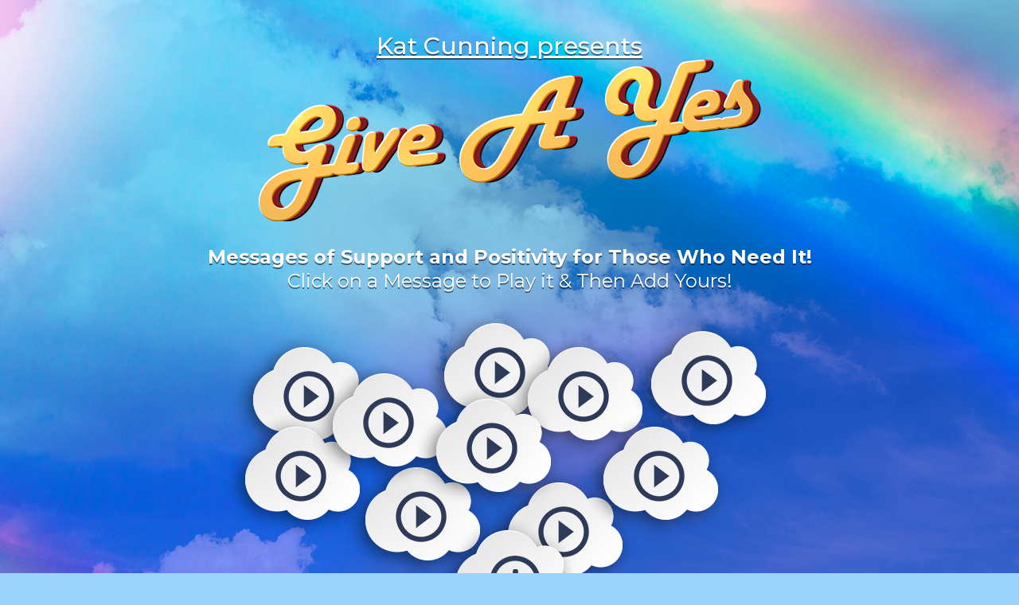

--- FILE ---
content_type: text/html; charset=UTF-8
request_url: http://giveayes.com/
body_size: 15640
content:
<!DOCTYPE html >
<html xmlns="http://www.w3.org/1999/xhtml" xml:lang="en" lang="en">
<head>
    <meta http-equiv="Content-Type" content="text/html; charset=utf-8" />
	<title>Kat Cunning #GiveAyes</title>
	<meta name="viewport" content="width=device-width, initial-scale=1">
	<!-- version 1.0 -->
<link href="https://fonts.googleapis.com/css2?family=Montserrat:wght@400;500;600;700&display=swap" rel="stylesheet"> 
	
		<meta property="fb:admins" content="85452665"/>
		<meta property="fb:admins" content="648502302"/>
	  	<meta property="og:type" content="website" />
	  	<meta property="og:title" content="Kat Cunning #GiveAyes" />
	  	<meta property="og:image" content="https://www.giveayes.com/images/icon.png" />
	  	<meta property="og:description" content="Create and share your #GiveAyes Messages: " />
	  	<meta property="og:url" content="https://www.giveayes.com/">

	 	<meta name="twitter:card" content="summary" />
		<meta name="twitter:title" content="Kat Cunning #GiveAyes" />
		<meta name="twitter:description" content="Create and share your #GiveAyes Messages: " />
		<meta name="twitter:image" content="https://www.giveayes.com/images/icon.png" />

		<!-- Schema.org markup for Google+ -->
		<meta itemprop="name" content="Kat Cunning #GiveAyes">
		<meta itemprop="description" content="Create and share your #GiveAyes Messages: ">
		<meta itemprop="image" content="https://www.giveayes.com/images/icon.png">

		<link rel="author" href="https://plus.google.com/+livenation"/>
		<link rel="publisher" href="https://plus.google.com/+livenation"/>
		<!-- jquery -->
	<script src="//ajax.googleapis.com/ajax/libs/jquery/1.10.2/jquery.min.js"></script>	

	<!-- sharing -->
	<script type="text/javascript" src="//d3f6omxqx4kosh.cloudfront.net/girlcrush/js/socialmedia.js"></script>

	<!-- Hoover/Animation -->
		<link href="//d3f6omxqx4kosh.cloudfront.net/_js/hover-min.css" rel="stylesheet" type="text/css" />
	
	<!-- Dialog -->
	<script type="text/javascript" src="js/jquery.event.swipe.js"></script>
	<link rel="stylesheet" type="text/css" href="css/lightcase.css">
    <script type="text/javascript" src="js/lightcase.js"></script>
    <script src="//d3f6omxqx4kosh.cloudfront.net/alunageorge/js/sweetalert.min.js"></script>
	<link rel="stylesheet" type="text/css" href="//d3f6omxqx4kosh.cloudfront.net/alunageorge/css/sweetalert.css">

	<!-- Tipsy -->
	<script src="js/jquery.tipsy.js"></script>
	<link rel="stylesheet" href="css/tipsy.css" type="text/css"  />

	<!-- Scroll to -->
	<script src="js/jquery.scrollTo.js" type="text/javascript"></script>

	<script src="js/HoldOn.js"></script>
	<link rel="stylesheet" type="text/css" href="css/HoldOn.css">

	
<style>
	  		.cancel {background-color: #C00000 !important}
  		.sweet-alert input {color:#000 !important;} 
		.uploadcare-dialog-footer {display:none !important}
		.uploadcare-if-draganddrop {display:none !important}
		.uploadcare--powered-by {display:none !important}
</style>

<script>
var uid 			= '1696F9483359C4';
var is_mobile		= false;
var done 			= false;
</script>

<script type="text/javascript" src="js/photobooth.js?v=2"></script>

<!-- Twitter -->
	<script>window.twttr = (function (d, s, id) {var t, js, fjs = d.getElementsByTagName(s)[0];if (d.getElementById(id)) return;js = d.createElement(s); js.id = id; js.src= "https://platform.twitter.com/widgets.js";fjs.parentNode.insertBefore(js, fjs);return window.twttr || (t = { _e: [], ready: function (f) { t._e.push(f) } }); }(document, "script", "twitter-wjs"));</script>

	<!--[if lt IE 7]>
        <script type="text/javascript" src="js/unitpngfix.js"></script>
	<![endif]-->

<script>
var facebook = new Socialmedia.Facebook({appid: '238624711346457'});
var gplus = new Socialmedia.GooglePlus();
var twitter = new Socialmedia.Twitter();
var pin = new Socialmedia.Pinterest();

function doFBShare()
{
	facebook.Share({href: "https://www.giveayes.com/"});
}

function doTWShare()
{
	twitter.Tweet({tweet:"Create and share your #GiveAyes Messages: ", link:"http://www.giveayes.com"});
}

function doPinShare()
{
	pin.Pinit({image: "https://www.giveayes.com/images/icon.png", link: "http://www.giveayes.com", description: "Create and share your #GiveAyes Messages: "});
}

function doGPShare()
{
	gplus.Share({link: 'https://www.giveayes.com/'});
}

function doSweeps()
{
	if (done)
		alert ('You have already entered the sweepstakes.');
	else
	{
				doFrame ('sweeps.php?source=web',550,560);
			}
}

jQuery(document).ready(function($) {

	
	//if (done)
	//	nicealert('Your entry was received');

});
</script>	
<!--	<link rel="stylesheet" href="https://maxcdn.bootstrapcdn.com/font-awesome/4.7.0/css/font-awesome.min.css">-->
<link rel="stylesheet" href="https://cdnjs.cloudflare.com/ajax/libs/font-awesome/5.15.3/css/all.min.css" integrity="sha512-iBBXm8fW90+nuLcSKlbmrPcLa0OT92xO1BIsZ+ywDWZCvqsWgccV3gFoRBv0z+8dLJgyAHIhR35VZc2oM/gI1w==" crossorigin="anonymous" referrerpolicy="no-referrer" />
	<link rel="stylesheet" href="https://cdn.jsdelivr.net/npm/bootstrap@4.5.3/dist/css/bootstrap.min.css" integrity="sha384-TX8t27EcRE3e/ihU7zmQxVncDAy5uIKz4rEkgIXeMed4M0jlfIDPvg6uqKI2xXr2" crossorigin="anonymous">
	<link href="css/css.css?v=37" rel="stylesheet" type="text/css" />
		<!-- jquery -->
	<script src="https://ajax.googleapis.com/ajax/libs/jquery/1.10.2/jquery.min.js" type="text/javascript"></script>
	<script src="https://ajax.googleapis.com/ajax/libs/jqueryui/1.10.4/jquery-ui.min.js" type="text/javascript"></script>
	<link rel="stylesheet" href="https://ajax.googleapis.com/ajax/libs/jqueryui/1.10.4/themes/smoothness/jquery-ui.min.css">
	<script src="js/jquery.ddslick.min.js"></script>
	
	<!-- prompt -->
	<link rel="stylesheet" media="all" type="text/css" href="//d3f6omxqx4kosh.cloudfront.net/whitneyvip/css/jquery-impromptu.css" />
	<script type="text/javascript" src="//d3f6omxqx4kosh.cloudfront.net/whitneyvip/js/jquery-impromptu.js"></script>
	<link href="//maxcdn.bootstrapcdn.com/font-awesome/4.2.0/css/font-awesome.min.css" rel="stylesheet">
	<link href="css/essential_audio.css" rel="stylesheet">
	<script type="text/javascript" src="js/essential_audio.js"></script>
	


	<script>

		function doPublish()
		{
			doFrame('form/share_photo.php?uid='+card+'&id='+card,600,600);
		}

	</script>
	
	<script type="text/javascript" src="js/jquery.inputfit.js"></script>
<script src="https://cdnjs.cloudflare.com/ajax/libs/interact.js/1.0.2/interact.min.js" integrity="sha512-Ipef/NhGC7SlCer4041clfWKsriVhnGMcS15cVrl9j/NFtNmqeK28tbfOFwASlSfy4j8XjcpVw4HXvTvzgA8rA==" crossorigin="anonymous" referrerpolicy="no-referrer"></script>
	<!--[if lt IE 7]>
        <script type="text/javascript" src="js/unitpngfix.js"></script>
	<![endif]-->

	<script>

	jQuery(document).ready(function($) {

		

	});

	function doShareIcon()
	{
		alert ('Please publish your card in order to share it.')
	}

	function preload(arrayOfImages)
	{
		$(arrayOfImages).each(function(){
			$('<img/>')[0].src = this;
		});
	}

	var uid 			= '1696F9483359C4';
	var hash			= 'whoismoke';
	var is_mobile		= false;
	var done			= false;
	var card 			= 1;

	function doPublish()
	{
		var text = $("#text_"+current).val();


		if (text=='')
		{
			alert ("Please enter some text.");
		} else  {

			var url = 'do_create.php?word='+encodeURIComponent(text)+'&uid='+uid+'&n='+current;

			
			$.getJSON(url, function(data)
			{
					

					doFrame('form/share_photo.php?uid='+uid+'&id='+data.id,600,470);

			});

		}
	}
	

	function nicealert(msg)
    {
    	    	$.prompt('<i class="fa fa-exclamation-triangle fa-2x" style="vertical-align:middle;color:#ff0000"></i> '+msg);
    	    }
	
	function doFrame(url, w, h)
	{
		lightcase.start({
		  href: url,
		  type: 'iframe',
		  iframe: {width: w, height: h},
		  forceHeight: true,
		  swipe: true,
		});
	}

	$(function(){
            $('#text_1').inputfit();
		  $('#text_2').inputfit();
		  $('#text_3').inputfit();
		  $('#text_4').inputfit();
        })

	function updateNames(n)
	{
		var text = $("#text_"+n).val();
		$("#text_1").val(text);
		$("#text_2").val(text);
		$("#text_3").val(text);
		$("#text_4").val(text);
	}

function doRecord()
{
	doFrame('record.php',400,170);
}

function showPlayerFrame(i)
{
	doFrame('dialog_player.php?id='+i,300,100);
}

	function clearNames()
	{
		$("#text_1").val('');
		$("#text_2").val('');
		$("#text_3").val('');
		$("#text_4").val('');
	}
	
	/*

		$(slider.$slides.get(index))

		$('.SlickContainer').on('beforeChange', function(event, slick, currentSlide, nextSlide){
    var CurrentSlideDom=$(slick.$slides.get(currentSlide));
    var NextSlideDom=$(slick.$slides.get(nextSlide));
});


	*/

const position = { x: 0, y: 0 }

interact('.random_cloud').draggable({
  listeners: {
    start (event) {
      console.log(event.type, event.target)
    },
    move (event) {
      position.x += event.dx
      position.y += event.dy

      event.target.style.transform =
        'translate(${position.x}px, ${position.y}px)'
    },
  }
})


function dragMoveListener (event) {
  var target = event.target
  // keep the dragged position in the data-x/data-y attributes
  var x = (parseFloat(target.getAttribute('data-x')) || 0) + event.dx
  var y = (parseFloat(target.getAttribute('data-y')) || 0) + event.dy

  // translate the element
  target.style.transform = 'translate(' + x + 'px, ' + y + 'px)'

  // update the posiion attributes
  target.setAttribute('data-x', x)
  target.setAttribute('data-y', y)
}

// this function is used later in the resizing and gesture demos
window.dragMoveListener = dragMoveListener
	</script>
	</head>
<body>
	<div id="outer">
	


		<!--start new-->
		<header>
			<div class="inner">
				<div class="main_logo">
					<div class="intro_text">
						<a href="https://katcunning.com/" target="_top">Kat Cunning presents</a>
					</div>
					<img src="images/give_a_yes.png" class="img-fluid">
				</div>
				<div class="main_ttl">
					<b>Messages of Support and Positivity for Those Who Need It!</b><br/>
					Click on a Message to Play it & Then Add Yours!
				</div>
			</div>
		</header>
		<section class="sec_content">
			<div class="inner">
				<div class="cloud">
					<div class="random_clouds" >

						<div class="random_cloud i0" style="display:none;top:0px;left:160px;"><a href="#" onclick="showPlayerFrame();return false"><img src="images/gray_cloud.png"></a></div>
						<div class="random_cloud i1" style="top:50px;left:50px;"><a href="#" onclick="showPlayerFrame(1);return false"><img src="images/yes_cloud.png"></a></div>
												<div class="random_cloud i2" style="top:20px;left:290px;"><a href="#" onclick="showPlayerFrame(2);return false"><img src="images/yes_cloud.png"></a></div>
												<div class="random_cloud i3" style="top:220px;left:370px;"><a href="#" onclick="showPlayerFrame(3);return false"><img src="images/yes_cloud.png"></a></div>
												<div class="random_cloud i4" style="top:50px;left:395px;"><a href="#" onclick="showPlayerFrame(4);return false"><img src="images/yes_cloud.png"></a></div>
												<div class="random_cloud i5" style="top:30px;left:550px;"><a href="#" onclick="showPlayerFrame(5);return false"><img src="images/yes_cloud.png"></a></div>
												<div class="random_cloud i6" style="top:201px;left:191px;"><a href="#" onclick="showPlayerFrame(6);return false"><img src="images/yes_cloud.png"></a></div>
												<div class="random_cloud i7" style="top:150px;left:490px;"><a href="#" onclick="showPlayerFrame(7);return false"><img src="images/yes_cloud.png"></a></div>
												<div class="random_cloud i8" style="top:150px;left:40px;"><a href="#" onclick="showPlayerFrame(8);return false"><img src="images/yes_cloud.png"></a></div>
												<div class="random_cloud i9" style="top:83px;left:150px;"><a href="#" onclick="showPlayerFrame(9);return false"><img src="images/yes_cloud.png"></a></div>
												<div class="random_cloud i10" style="top:115px;left:280px;"><a href="#" onclick="showPlayerFrame(10);return false"><img src="images/yes_cloud.png"></a></div>
												
					</div>
					<div class="add_new"><a href="#" onclick="doRecord();return false"><img src="images/add_cloud.png" class="img-fluid"></a></div>
				</div>
			</div>
		</section>
		<section class="sec_video">
			<div class="inner">
				<div class="vid">
					<div class="videoWrapper"><iframe width="560" height="315" src="https://www.youtube.com/embed/LSsW-saUT8c" title="YouTube video player" frameborder="0" allow="accelerometer; autoplay; clipboard-write; encrypted-media; gyroscope; picture-in-picture" allowfullscreen class="shadow4"></iframe></div>
				</div>
			</div>
		</section>
		<footer>
			<div class="inner">
				<div class="footer_socials">
					<a href="https://katcunning.lnk.to/boysWe" target="_blank"><i class="fas fa-music"></i></a>
					<a href="https://instagram.com/katcunning" target="_blank"><i class="fab fa-instagram"></i></a>
					<a href="https://facebook.com/katcunningmusic" target="_blank"><i class="fab fa-facebook-f"></i></a>
					<a href="https://twitter.com/katcunningmusic" target="_blank"><i class="fab fa-twitter"></i></a>
					<a href="https://www.youtube.com/watch?v=LSsW-saUT8c" target="_blank"><i class="fab fa-youtube"></i></a>
				</div>
				<div class="note">Find out more ways to provide critical support to the LGBTQ+ community by getting involved with <a href="https://theallycoalition.org/" target="_blank">The Ally Coalition</a>.</div>
				<div class="sp40">&nbsp;</div>
				<div class="powered">
					<a href="http://meta2.us/powered" target="_blank"><img src="http://www.tweematic.com/main/powered/new_tweematic_b060.png" width="192" height="37" border="0" alt="Powered By Metablocks" title="Powered By Metablocks"></a>
				</div>
				<div class="sp20">&nbsp;</div>
			</div>
		</footer>
		
	</div>

	<script type="text/javascript">
		$( document ).ready(function() {
          
var boxDims = new Array();

function setRandomPos(elements,x,dx){
  elements.each(function(){
    var conflict = true;
    while (conflict) {
        fixLeft=(Math.floor(Math.random()*x)*10) + dx;
        fixTop = (Math.floor(Math.random()*40)*10) + 180;
        $(this).offset({
            left: fixLeft,
            top: fixTop
        });
        var box = {
            top: parseInt(window.getComputedStyle($(this)[0]).top),
            left: parseInt(window.getComputedStyle($(this)[0]).left),
            width: parseInt(window.getComputedStyle($(this)[0]).width),
            height: parseInt(window.getComputedStyle($(this)[0]).height)
        }
        conflict = false;
        for (var i=0;i<boxDims.length;i++) {
        	console.log('i='+i+'box width'+JSON.stringify(boxDims[i].left))
            if (overlap(box,boxDims[i])) {
                conflict = true;
                break;
            } 
        /*    else if(box.width<)
            {
            	conflict = true;
                break;
            }*/
            else {
                conflict = false;
            }                   
        }
    }
    boxDims.push(box)
    
  });
}

function overlap(box1,box2) {
  var x1 = box1.left
  var y1 = box1.top;
  var h1 = box1.height;
  var w1 = box1.width;
  var b1 = y1 + h1;
  var r1 = x1 + w1;
  var x2 = box2.left;
  var y2 = box2.top;
  var h2 = box2.height;
  var w2 = box2.width;
  var b2 = y2 + h2;
  var r2 = x2 + w2;

  var buf = 24;

  if (b1 + buf < y2 || y1 > b2 + buf || r1 + buf < x2 || x1 > r2 + buf) return false;
  return true;
}

//setRandomPos($(".random_cloud"),40,40);
    
});
	</script>
</body>
</html>

--- FILE ---
content_type: text/css
request_url: http://giveayes.com/css/css.css?v=37
body_size: 4466
content:


::placeholder { /* Chrome, Firefox, Opera, Safari 10.1+ */
  opacity: 1; /* Firefox */
}

:-ms-input-placeholder { /* Internet Explorer 10-11 */
  opacity: 1;
}

::-ms-input-placeholder { /* Microsoft Edge */
   opacity: 1;
}

html{ margin: 0px; padding: 0px;}
body{ font-family: 'Montserrat',serif; font-size:14px; line-height:18px;position: relative; margin: 0px; padding: 0px; background:url(../images/unicorn.jpg)  fixed #9bd4fc top center no-repeat;   letter-spacing: 0px;
    width: 100%;  overflow: auto; color: #ffffff}
img{ margin: 0px; padding: 0px; border: 0px;}
input{ position: relative; margin: 0px; padding: 0px}
a{ text-decoration: none;  color: inherit;  transition: all 0.5s ease;}
a:hover{ color: #d1d2d2; text-decoration: none; }
.img-fluid {
    display: block;
    height: auto;
    max-width: 100%; margin: 0px auto 0px auto; position: relative;
}
.img-fluid_r {
    display: inline-block;
    height: auto;
    max-width: 100%; margin: 0px auto 0px auto; position: relative;
    vertical-align: middle;
}

#outer{  min-height: 618px; position: relative; min-width: 320px; overflow: hidden; width: 100%; position: relative; margin: 0px auto;}
.inner{ max-width: 900px; width:100%; position: relative; margin: 0px auto 0px auto; text-align: center; }

.shadow{ -webkit-box-shadow: 0px 3px 5px 0px rgba(0,0,0, 1);
-moz-box-shadow:    0px 3px 5px 0px rgba(0,0,0, 1);
box-shadow:         0px 3px 5px 0px rgba(0,0,0, 1);}

.shadow2{-webkit-box-shadow: 0px 0px 8px 0px rgba(50, 50, 50, 1);
-moz-box-shadow:    0px 0px 8px 0px rgba(50, 50, 50, 1);
box-shadow:         0px 0px 8px 0px rgba(50, 50, 50, 1);}
.shadow4{-webkit-box-shadow: 0px 0px 8px 0px rgba(0, 0, 0, 1);
-moz-box-shadow:    0px 0px 8px 0px rgba(0, 0, 0, 1);
box-shadow:         0px 0px 8px 0px rgba(0, 0, 0, 1);}
.shadow5{-webkit-box-shadow: 0px 2px 5px 0px rgba(0, 0, 0, 0.75);
-moz-box-shadow:    0px 2px 5px 0px rgba(0, 0, 0, 0.75);
box-shadow:         0px 2px 5px 0px rgba(0, 0, 0, 0.75);}
.sp20{ width: 100%; height: 20px; line-height: 20px; font-size: 20px; position: relative;}
 .sp40{ width: 100%; height: 40px; line-height: 40px; font-size: 40px; position: relative;}
 .sp60{ width: 100%; height: 60px; line-height: 60px; font-size: 60px; position: relative;}
 .sp80{ width: 100%; height: 80px; line-height: 80px; font-size: 80px; position: relative;}
 .sp100{ width: 100%; height: 100px; line-height: 100px; font-size: 100px; position: relative;}
.clear{ width: 100%; height: 0px; line-height: 0px; font-size: 0px; position: relative; clear: both;}
.videoWrapper {
    position: relative;
    padding-bottom: 54.25%; /* 16:9 */
    padding-top: 25px;
    height: 0;
}
.videoWrapper iframe {
    position: absolute;
    top: 0;
    left: 0;
    width: 100%;
    height: 100%; display: block; border:8px solid #ffffff; background: #cccccc center no-repeat; box-sizing: border-box;
}
.main_ttl{text-shadow: 0px 2px 0px rgba(5, 6, 6, 0.53); font-size: 24px; line-height: 30px; margin-top:30px;}
.main_logo{ margin-top: 40px }

.random_cloud{ position: absolute; }
.random_clouds{ width: 800px; height: 200px; margin: 0px auto; position: relative; }
.add_new{position: relative;margin: 80px auto 0px auto}
.vid{ margin-top: 100px }

@media handheld, only screen and (max-width: 900px) {
    .inner{ width: 95% }
    }
@media handheld, only screen and (max-width: 760px) {
    .sec_back{ background-size:cover; }
    .gallery_items  .item{ width: 98% }
    .ttl{ font-size: 32px; line-height: 40px }
    .top_bar{ top:15px; }
    .arrow_left{ width: 6% }
    .arrow_right{ width: 6% }
    .arrows{ top:calc( 50% - 30px); }
    .widget_container{ width: 75% }
 .card_input input{ font-size: 30px; line-height: 40px; height: 42px}   
}
.intro_text{ font-size: 30px; line-height: 35px; font-weight: 500;text-shadow: 0px 2px 0px rgba(5, 6, 6, 0.53); color: #ffffff;  }
.intro_text a{ text-decoration: underline; }
footer{ margin-top:50px; }
.footer_socials{ font-size: 30px; line-height: 30px;  }
.footer_socials a{ display: inline-block; vertical-align: middle; margin: 5px; color: #2e3a59;text-shadow:  0px 0px 8px 0px rgba(0, 0, 0, 1); }
.note{ margin-top: 10px; font-weight: 500; margin:10px auto 0px auto; max-width: 600px; position: relative;font-size: 16px; line-height: 22px;  color: #2e3a59;text-shadow:  0px 0px 8px 0px rgba(0, 0, 0, 1);}
.note a{ text-decoration: underline; }

--- FILE ---
content_type: text/css
request_url: http://giveayes.com/css/essential_audio.css
body_size: 3808
content:
@charset "UTF-8";div.essential_audio{position:relative;z-index:0;width:100%}div.essential_audio>div:nth-child(1) div{width:28px;height:28px;margin-top:-13px;border-radius:14px;background-color:#000}div.essential_audio>div:nth-child(1) div:after{position:absolute;top:2px;left:2px;width:24px;height:24px}:root{--button-protrusion: 4px}div.essential_audio>div:nth-child(1) div.off:after{content:'\f04b'; font-family: 'FontAwesome'; color: #ffffff; text-align: center}div.essential_audio>div:nth-child(1) div.load:after{content:url([data-uri]);animation:audio_load_rotate 1s infinite linear}@keyframes audio_load_rotate{from{transform:rotate(0deg)}to{transform:rotate(360deg)}}div.essential_audio>div:nth-child(1) div.play{background-color:#000!important}div.essential_audio>div:nth-child(1) div.play:after{content:'\f04c'; font-family: 'FontAwesome'; color: #ffffff; text-align: center}div.essential_audio>div:nth-child(1) div.drag{transition:left 0s!important}div.essential_audio>div:nth-child(1) div.error{background-color:rgba(0,0,0,.35)!important}div.essential_audio>div:nth-child(1) div.error:after{content:url([data-uri])}div.essential_audio>div:nth-child(2){height:2px}div.essential_audio>div:nth-child(2):after{content:"";position:absolute;z-index:0;background-color:#000;opacity:.3;mix-blend-mode:multiply;top:0;left:0;width:100%;height:100%}div.essential_audio>div:nth-child(2) div{background-color:#666;mix-blend-mode:multiply}div.essential_audio>div:nth-child(3){height:12px;margin-top:-5px}div.essential_audio,div.essential_audio *{user-select:none;-webkit-tap-highlight-color:transparent;-webkit-overflow-scrolling:auto}div.essential_audio *:focus{outline:none}div.essential_audio>div:nth-child(1) div{position:absolute;top:0;left:0;cursor:pointer}div.essential_audio>div:nth-child(1){position:absolute;z-index:3;height:0;top:0;left:calc(var(--button-protrusion) * -1);width:calc(100% + (2 * var(--button-protrusion)))}div.essential_audio>div:nth-child(2){position:relative;width:100%;overflow:hidden}div.essential_audio>div:nth-child(2) div{position:absolute;z-index:1;width:0%;height:100%;top:0;left:0;transition:width .5s}div.essential_audio>div:nth-child(3){position:absolute;z-index:2;width:100%;top:0;left:0}

--- FILE ---
content_type: application/javascript
request_url: http://giveayes.com/js/jquery.inputfit.js
body_size: 2344
content:
/*global define:true */
(function (factory) {
    if (typeof define === 'function' && define.amd) {
        // AMD. Register as an anonymous module.
        define(['jquery'], factory);
    } else {
        // Browser globals
        factory(jQuery);
    }
}(function ($) {
    $.fn.inputfit = function(options) {
        var settings = $.extend({
            minSize   : 10,
            maxSize   : false
        }, options);

        this.each(function() {
            var $input = $(this);

            if ( !$input.is(':input') ) {
                return;
            }

            $input.off('keyup.inputfit keydown.inputfit');

            var maxSize = parseFloat(settings.maxSize || $input.css('font-size'), 10);
            var width   = $input.width();
            var clone   = $input.data('inputfit-clone');

            if (!clone) {
                clone = $('<div></div>', {
                    css : {
                        fontSize     : $input.css('font-size'),
                        fontFamily   : $input.css('font-family'),
                        fontStyle    : $input.css('font-style'),
                        fontWeight   : $input.css('font-weight'),
                        fontVariant  : $input.css('font-variant'),
                        letterSpacing: $input.css('letter-spacing'),
                        whiteSpace   : 'nowrap',
                        position     : 'absolute',
                        left         : '-9999px',
                        visibility   : 'hidden'
                    }
                }).insertAfter($input);

                $input.data('inputfit-clone', clone);
            }

            $input.on('keyup.inputfit keydown.inputfit', function() {
                var $this = $(this);

                clone.text($this.val());

                var ratio = width / (clone.width() || 1),
                    currentFontSize = parseInt( $this.css('font-size'), 10 ),
                    fontSize = Math.floor(currentFontSize * ratio);

                if (fontSize > maxSize) { fontSize = maxSize; }
                if (fontSize < settings.minSize) { fontSize = settings.minSize; }

                $this.css('font-size', fontSize);
                clone.css('font-size', fontSize);
            }).triggerHandler('keyup.inputfit');
        });

        return this;
    };

}));


--- FILE ---
content_type: application/x-javascript
request_url: http://d3f6omxqx4kosh.cloudfront.net/whitneyvip/js/jquery-impromptu.js
body_size: 21091
content:
(function(root, factory) {
	if (typeof define === 'function' && define.amd) {
		define(['jquery'], factory);
	} else {
		factory(root.jQuery);
	}
}(this, function($) {
	"use strict";

	/**
	* Class constructor
	* @param message String/Object - String of html or Object of states
	* @param options Object - Options to set the prompt
	* @return jQuery - container with overlay and prompt
	*/
	var imp = function(message, options) {
		// only for backwards compat, to be removed in future version
		if(options !== undefined && options.classes !== undefined && typeof options.classes === 'string'){
			options = { box: options.classes };
		}

		imp.options = $.extend({},imp.defaults,options);
		imp.currentPrefix = imp.options.prefix;

		// Be sure any previous timeouts are destroyed
		if(imp.timeout){
			clearTimeout(imp.timeout);
		}
		imp.timeout = false;

		var opts = imp.options,
			$body = $(document.body),
			$window = $(window);

		//build the box and fade
		var msgbox = '<div class="'+ imp.options.prefix +'box '+ opts.classes.box +'">';
		if(opts.useiframe && ($('object, applet').length > 0)) {
			msgbox += '<iframe src="javascript:false;" style="display:block;position:absolute;z-index:-1;" class="'+ opts.prefix +'fade '+ opts.classes.fade +'"></iframe>';
		} else {
			msgbox +='<div class="'+ opts.prefix +'fade '+ opts.classes.fade +'"></div>';
		}
		msgbox += '<div class="'+ opts.prefix +' '+ opts.classes.prompt +'">'+
					'<form action="javascript:false;" onsubmit="return false;" class="'+ opts.prefix +'form '+ opts.classes.form +'">'+
						'<div class="'+ opts.prefix +'close '+ opts.classes.close +'">'+ opts.closeText +'</div>'+
						'<div class="'+ opts.prefix +'states"></div>'+
					'</form>'+
				'</div>'+
			'</div>';

		imp.jqib = $(msgbox).appendTo($body);
		imp.jqi = imp.jqib.children('.'+ opts.prefix);//.data('jqi',opts);
		imp.jqif = imp.jqib.children('.'+ opts.prefix +'fade');

		//if a string was passed, convert to a single state
		if(message.constructor === String){
			message = {
				state0: {
					title: opts.title,
					html: message,
					buttons: opts.buttons,
					position: opts.position,
					focus: opts.focus,
					defaultButton: opts.defaultButton,
					submit: opts.submit
				}
			};
		}

		//build the states
		imp.options.states = {};
		var k,v;
		for(k in message){
			v = $.extend({},imp.defaults.state,{name:k},message[k]);
			imp.addState(v.name, v);

			if(imp.currentStateName === ''){
				imp.currentStateName = v.name;
			}
		}

		//Events
		imp.jqi.on('click', '.'+ opts.prefix +'buttons button', function(e){
			var $t = $(this),
				$state = $t.parents('.'+ opts.prefix +'state'),
				stateobj = imp.options.states[$state.data('jqi-name')],
				msg = $state.children('.'+ opts.prefix +'message'),
				clicked = stateobj.buttons[$t.text()] || stateobj.buttons[$t.html()],
				forminputs = {};

			// if for some reason we couldn't get the value
			if(clicked === undefined){
				for(var i in stateobj.buttons){
					if(stateobj.buttons[i].title === $t.text() || stateobj.buttons[i].title === $t.html()){
						clicked = stateobj.buttons[i].value;
					}
				}
			}

			//collect all form element values from all states.
			$.each(imp.jqi.children('form').serializeArray(),function(i,obj){
				if (forminputs[obj.name] === undefined) {
					forminputs[obj.name] = obj.value;
				} else if (typeof forminputs[obj.name] === Array || typeof forminputs[obj.name] === 'object') {
					forminputs[obj.name].push(obj.value);
				} else {
					forminputs[obj.name] = [forminputs[obj.name],obj.value];
				}
			});

			// trigger an event
			var promptsubmite = new $.Event('impromptu:submit');
			promptsubmite.stateName = stateobj.name;
			promptsubmite.state = $state;
			$state.trigger(promptsubmite, [clicked, msg, forminputs]);

			if(!promptsubmite.isDefaultPrevented()){
				imp.close(true, clicked,msg,forminputs);
			}
		});

		// if the fade is clicked blink the prompt
		var fadeClicked = function(){
			if(opts.persistent){
				var offset = (opts.top.toString().indexOf('%') >= 0? ($window.height()*(parseInt(opts.top,10)/100)) : parseInt(opts.top,10)),
					top = parseInt(imp.jqi.css('top').replace('px',''),10) - offset;

				//$window.scrollTop(top);
				$('html,body').animate({ scrollTop: top }, 'fast', function(){
					var i = 0;
					imp.jqib.addClass(opts.prefix +'warning');
					var intervalid = setInterval(function(){
						imp.jqib.toggleClass(opts.prefix +'warning');
						if(i++ > 1){
							clearInterval(intervalid);
							imp.jqib.removeClass(opts.prefix +'warning');
						}
					}, 100);
				});
			}
			else {
				imp.close(true);
			}
		};

		// listen for esc or tab keys
		var keyDownEventHandler = function(e){
			var key = (window.event) ? event.keyCode : e.keyCode;

			//escape key closes
			if(key === 27) {
				fadeClicked();
			}

			//enter key pressed trigger the default button if its not on it, ignore if it is a textarea
			if(key === 13){
				var $defBtn = imp.getCurrentState().find('.'+ opts.prefix +'defaultbutton');
				var $tgt = $(e.target);

				if($tgt.is('textarea,.'+opts.prefix+'button') === false && $defBtn.length > 0){
					e.preventDefault();
					$defBtn.click();
				}
			}

			//constrain tabs, tabs should iterate through the state and not leave
			if (key === 9){
				var $inputels = $('input,select,textarea,button',imp.getCurrentState());
				var fwd = !e.shiftKey && e.target === $inputels[$inputels.length-1];
				var back = e.shiftKey && e.target === $inputels[0];
				if (fwd || back) {
					setTimeout(function(){
						if (!$inputels){
							return;
						}
						var el = $inputels[back===true ? $inputels.length-1 : 0];

						if (el){
							el.focus();
						}
					},10);
					return false;
				}
			}
		};

		imp.position();
		imp.style();

		imp.jqif.click(fadeClicked);
		$window.resize({animate:false}, imp.position);
		imp.jqi.find('.'+ opts.prefix +'close').click(imp.close);
		imp.jqib.on("keydown",keyDownEventHandler)
					.on('impromptu:loaded', opts.loaded)
					.on('impromptu:close', opts.close)
					.on('impromptu:statechanging', opts.statechanging)
					.on('impromptu:statechanged', opts.statechanged);

		// Show it
		imp.jqif[opts.show](opts.overlayspeed);
		imp.jqi[opts.show](opts.promptspeed, function(){

			var $firstState = imp.jqi.find('.'+ opts.prefix +'states .'+ opts.prefix +'state').eq(0);
			imp.goToState($firstState.data('jqi-name'));

			imp.jqib.trigger('impromptu:loaded');
		});

		// Timeout
		if(opts.timeout > 0){
			imp.timeout = setTimeout(function(){ imp.close(true); },opts.timeout);
		}

		return imp.jqib;
	};

	imp.defaults = {
		prefix:'jqi',
		classes: {
			box: '',
			fade: '',
			prompt: '',
			form: '',
			close: '',
			title: '',
			message: '',
			buttons: '',
			button: '',
			defaultButton: ''
		},
		title: '',
		closeText: '&times;',
		buttons: {
			Ok: true
		},
		loaded: function(e){},
		submit: function(e,v,m,f){},
		close: function(e,v,m,f){},
		statechanging: function(e, from, to){},
		statechanged: function(e, to){},
		opacity: 0.6,
		zIndex: 999,
		overlayspeed: 'slow',
		promptspeed: 'fast',
		show: 'fadeIn',
		focus: 0,
		defaultButton: 0,
		useiframe: false,
		top: '15%',
		position: {
			container: null,
			x: null,
			y: null,
			arrow: null,
			width: null
		},
		persistent: true,
		timeout: 0,
		states: {},
		state: {
			name: null,
			title: '',
			html: '',
			buttons: {
				Ok: true
			},
			focus: 0,
			defaultButton: 0,
			position: {
				container: null,
				x: null,
				y: null,
				arrow: null,
				width: null
			},
			submit: function(e,v,m,f){
				return true;
			}
		}
	};

	/**
	* currentPrefix String - At any time this show be the prefix
	* of the current prompt ex: "jqi"
	*/
	imp.currentPrefix = imp.defaults.prefix;

	/**
	* currentStateName String - At any time this is the current state
	* of the current prompt ex: "state0"
	*/
	imp.currentStateName = "";

	/**
	* setDefaults - Sets the default options
	* @param o Object - Options to set as defaults
	* @return void
	*/
	imp.setDefaults = function(o) {
		imp.defaults = $.extend({}, imp.defaults, o);
	};

	/**
	* setStateDefaults - Sets the default options for a state
	* @param o Object - Options to set as defaults
	* @return void
	*/
	imp.setStateDefaults = function(o) {
		imp.defaults.state = $.extend({}, imp.defaults.state, o);
	};

	/**
	* position - Repositions the prompt (Used internally)
	* @return void
	*/
	imp.position = function(e){
		var restoreFx = $.fx.off,
			$state = imp.getCurrentState(),
			stateObj = imp.options.states[$state.data('jqi-name')],
			pos = stateObj? stateObj.position : undefined,
			$window = $(window),
			bodyHeight = document.body.scrollHeight, //$(document.body).outerHeight(true),
			windowHeight = $(window).height(),
			documentHeight = $(document).height(),
			height = bodyHeight > windowHeight ? bodyHeight : windowHeight,
			top = parseInt($window.scrollTop(),10) + (imp.options.top.toString().indexOf('%') >= 0?
					(windowHeight*(parseInt(imp.options.top,10)/100)) : parseInt(imp.options.top,10));

		// when resizing the window turn off animation
		if(e !== undefined && e.data.animate === false){
			$.fx.off = true;
		}

		imp.jqib.css({
			position: "absolute",
			height: height,
			width: "100%",
			top: 0,
			left: 0,
			right: 0,
			bottom: 0
		});
		imp.jqif.css({
			position: "fixed",
			height: height,
			width: "100%",
			top: 0,
			left: 0,
			right: 0,
			bottom: 0
		});

		// tour positioning
		if(pos && pos.container){
			var offset = $(pos.container).offset();

			if($.isPlainObject(offset) && offset.top !== undefined){
				imp.jqi.css({
					position: "absolute"
				});
				imp.jqi.animate({
					top: offset.top + pos.y,
					left: offset.left + pos.x,
					marginLeft: 0,
					width: (pos.width !== undefined)? pos.width : null
				});
				top = (offset.top + pos.y) - (imp.options.top.toString().indexOf('%') >= 0? (windowHeight*(parseInt(imp.options.top,10)/100)) : parseInt(imp.options.top,10));
				$('html,body').animate({ scrollTop: top }, 'slow', 'swing', function(){});
			}
		}
		// custom state width animation
		else if(pos && pos.width){
			imp.jqi.css({
					position: "absolute",
					left: '50%'
				});
			imp.jqi.animate({
					top: pos.y || top,
					left: pos.x || '50%',
					marginLeft: ((pos.width/2)*-1),
					width: pos.width
				});
		}
		// standard prompt positioning
		else{
			imp.jqi.css({
				position: "absolute",
				top: top,
				left: '50%',//$window.width()/2,
				marginLeft: ((imp.jqi.outerWidth(false)/2)*-1)
			});
		}

		// restore fx settings
		if(e !== undefined && e.data.animate === false){
			$.fx.off = restoreFx;
		}
	};

	/**
	* style - Restyles the prompt (Used internally)
	* @return void
	*/
	imp.style = function(){
		imp.jqif.css({
			zIndex: imp.options.zIndex,
			display: "none",
			opacity: imp.options.opacity
		});
		imp.jqi.css({
			zIndex: imp.options.zIndex+1,
			display: "none"
		});
		imp.jqib.css({
			zIndex: imp.options.zIndex
		});
	};

	/**
	* get - Get the prompt
	* @return jQuery - the prompt
	*/
	imp.get = function(state) {
		return $('.'+ imp.currentPrefix);
	};

	/**
	* addState - Injects a state into the prompt
	* @param statename String - Name of the state
	* @param stateobj Object - options for the state
	* @param afterState String - selector of the state to insert after
	* @return jQuery - the newly created state
	*/
	imp.addState = function(statename, stateobj, afterState) {
		var state = "",
			$state = null,
			arrow = "",
			title = "",
			opts = imp.options,
			$jqistates = $('.'+ imp.currentPrefix +'states'),
			buttons = [],
			showHtml,defbtn,k,v,l,i=0;

		stateobj = $.extend({},imp.defaults.state, {name:statename}, stateobj);

		if(stateobj.position.arrow !== null){
			arrow = '<div class="'+ opts.prefix + 'arrow '+ opts.prefix + 'arrow'+ stateobj.position.arrow +'"></div>';
		}
		if(stateobj.title && stateobj.title !== ''){
			title = '<div class="lead '+ opts.prefix + 'title '+ opts.classes.title +'">'+  stateobj.title +'</div>';
		}

		showHtml = stateobj.html;
		if (typeof stateobj.html === 'function') {
			showHtml = 'Error: html function must return text';
		}

		state += '<div id="'+ opts.prefix +'state_'+ statename +'" class="'+ opts.prefix + 'state" data-jqi-name="'+ statename +'" style="display:none;">'+
					arrow + title +
					'<div class="'+ opts.prefix +'message '+ opts.classes.message +'">' + showHtml +'</div>'+
					'<div class="'+ opts.prefix +'buttons '+ opts.classes.buttons +'"'+ ($.isEmptyObject(stateobj.buttons)? 'style="display:none;"':'') +'>';

		// state buttons may be in object or array, lets convert objects to arrays
		if($.isArray(stateobj.buttons)){
			buttons = stateobj.buttons;
		}
		else if($.isPlainObject(stateobj.buttons)){
			for(k in stateobj.buttons){
				if(stateobj.buttons.hasOwnProperty(k)){
					buttons.push({ title: k, value: stateobj.buttons[k] });
				}
			}
		}

		// iterate over each button and create them
		for(i=0, l=buttons.length; i<l; i++){
			v = buttons[i],
			defbtn = stateobj.focus === i || (isNaN(stateobj.focus) && stateobj.defaultButton === i) ? (imp.currentPrefix + 'defaultbutton ' + opts.classes.defaultButton) : '';

			state += '<button class="'+ opts.classes.button +' '+ imp.currentPrefix + 'button '+ defbtn;

			if(typeof v.classes !== "undefined"){
				state += ' '+ ($.isArray(v.classes)? v.classes.join(' ') : v.classes) + ' ';
			}

			state += '" name="' + opts.prefix + '_' + statename + '_button' + v.title.replace(/[^a-z0-9]+/gi,'') + '" id="' + opts.prefix + '_' + statename + '_button' + v.title.replace(/[^a-z0-9]+/gi,'') + '" value="' + v.value + '">' + v.title + '</button>';
		}
		
		state += '</div></div>';

		$state = $(state);

		$state.on('impromptu:submit', stateobj.submit);

		if(afterState !== undefined){
			$jqistates.find('#'+ imp.currentPrefix +'state_'+ afterState).after($state);
		}
		else{
			$jqistates.append($state);
		}

		imp.options.states[statename] = stateobj;

		return $state;
	};

	/**
	* removeState - Removes a state from the prompt
	* @param state String - Name of the state
	* @param newState String - Name of the state to transition to
	* @return Boolean - returns true on success, false on failure
	*/
	imp.removeState = function(state, newState) {
		var $state = imp.getState(state),
			rm = function(){ $state.remove(); };

		if($state.length === 0){
			return false;
		}

		// transition away from it before deleting
		if($state.css('display') !== 'none'){
			if(newState !== undefined && imp.getState(newState).length > 0){
				imp.goToState(newState, false, rm);
			}
			else if($state.next().length > 0){
				imp.nextState(rm);
			}
			else if($state.prev().length > 0){
				imp.prevState(rm);
			}
			else{
				imp.close();
			}
		}
		else{
			$state.slideUp('slow', rm);
		}

		return true;
	};

	/**
	* getState - Get the state by its name
	* @param state String - Name of the state
	* @return jQuery - the state
	*/
	imp.getState = function(state) {
		return $('#'+ imp.currentPrefix +'state_'+ state);
	};
	imp.getStateContent = function(state) {
		return imp.getState(state);
	};

	/**
	* getCurrentState - Get the current visible state
	* @return jQuery - the current visible state
	*/
	imp.getCurrentState = function() {
		return imp.getState(imp.getCurrentStateName());
	};

	/**
	* getCurrentStateName - Get the name of the current visible state
	* @return String - the current visible state's name
	*/
	imp.getCurrentStateName = function() {
		return imp.currentStateName;
	};

	/**
	* goToState - Goto the specified state
	* @param state String - name of the state to transition to
	* @param subState Boolean - true to be a sub state within the currently open state
	* @param callback Function - called when the transition is complete
	* @return jQuery - the newly active state
	*/
	imp.goToState = function(state, subState, callback) {
		var $jqi = imp.get(),
			jqiopts = imp.options,
			$state = imp.getState(state),
			stateobj = jqiopts.states[$state.data('jqi-name')],
			promptstatechanginge = new $.Event('impromptu:statechanging'),
			opts = imp.options;

		if(stateobj !== undefined){


			if (typeof stateobj.html === 'function') {
				var contentLaterFunc = stateobj.html;
				$state.find('.' + opts.prefix +'message ').html(contentLaterFunc());
			}

			// subState can be ommitted
			if(typeof subState === 'function'){
				callback = subState;
				subState = false;
			}

			imp.jqib.trigger(promptstatechanginge, [imp.getCurrentStateName(), state]);

			if(!promptstatechanginge.isDefaultPrevented() && $state.length > 0){
				imp.jqi.find('.'+ imp.currentPrefix +'parentstate').removeClass(imp.currentPrefix +'parentstate');

				if(subState){ // hide any open substates
					// get rid of any substates
					imp.jqi.find('.'+ imp.currentPrefix +'substate').not($state)
						.slideUp(jqiopts.promptspeed)
						.removeClass('.'+ imp.currentPrefix +'substate')
						.find('.'+ imp.currentPrefix +'arrow').hide();

					// add parent state class so it can be visible, but blocked
					imp.jqi.find('.'+ imp.currentPrefix +'state:visible').addClass(imp.currentPrefix +'parentstate');

					// add substate class so we know it will be smaller
					$state.addClass(imp.currentPrefix +'substate');
				}
				else{ // hide any open states
					imp.jqi.find('.'+ imp.currentPrefix +'state').not($state)
						.slideUp(jqiopts.promptspeed)
						.find('.'+ imp.currentPrefix +'arrow').hide();
				}
				imp.currentStateName = stateobj.name;

				$state.slideDown(jqiopts.promptspeed,function(){
					var $t = $(this);

					// if focus is a selector, find it, else its button index
					if(typeof(stateobj.focus) === 'string'){
						$t.find(stateobj.focus).eq(0).focus();
					}
					else{
						$t.find('.'+ imp.currentPrefix +'defaultbutton').focus();
					}

					$t.find('.'+ imp.currentPrefix +'arrow').show(jqiopts.promptspeed);

					if (typeof callback === 'function'){
						imp.jqib.on('impromptu:statechanged', callback);
					}
					imp.jqib.trigger('impromptu:statechanged', [state]);
					if (typeof callback === 'function'){
						imp.jqib.off('impromptu:statechanged', callback);
					}
				});
				if(!subState){
					imp.position();
				}
			} // end isDefaultPrevented()	
		}// end stateobj !== undefined

		return $state;
	};

	/**
	* nextState - Transition to the next state
	* @param callback Function - called when the transition is complete
	* @return jQuery - the newly active state
	*/
	imp.nextState = function(callback) {
		var $next = $('#'+ imp.currentPrefix +'state_'+ imp.getCurrentStateName()).next();
		if($next.length > 0){
			imp.goToState( $next.attr('id').replace(imp.currentPrefix +'state_',''), callback );
		}
		return $next;
	};

	/**
	* prevState - Transition to the previous state
	* @param callback Function - called when the transition is complete
	* @return jQuery - the newly active state
	*/
	imp.prevState = function(callback) {
		var $prev = $('#'+ imp.currentPrefix +'state_'+ imp.getCurrentStateName()).prev();
		if($prev.length > 0){
			imp.goToState( $prev.attr('id').replace(imp.currentPrefix +'state_',''), callback );
		}
		return $prev;
	};

	/**
	* close - Closes the prompt
	* @param callback Function - called when the transition is complete
	* @param clicked String - value of the button clicked (only used internally)
	* @param msg jQuery - The state message body (only used internally)
	* @param forvals Object - key/value pairs of all form field names and values (only used internally)
	* @return jQuery - the newly active state
	*/
	imp.close = function(callCallback, clicked, msg, formvals){
		if(imp.timeout){
			clearTimeout(imp.timeout);
			imp.timeout = false;
		}

		if(imp.jqib){
			imp.jqib.fadeOut('fast',function(){
				
				imp.jqib.trigger('impromptu:close', [clicked,msg,formvals]);
				
				imp.jqib.remove();
				
				$(window).off('resize',imp.position);
			});
		}
		imp.currentStateName = "";
	};

	/**
	* Enable using $('.selector').prompt({});
	* This will grab the html within the prompt as the prompt message
	*/
	$.fn.prompt = function(options){
		if(options === undefined){
			options = {};
		}
		if(options.withDataAndEvents === undefined){
			options.withDataAndEvents = false;
		}

		imp($(this).clone(options.withDataAndEvents).html(),options);
	};

	$.prompt = imp;
	window.Impromptu = imp;

}));


--- FILE ---
content_type: application/javascript
request_url: http://giveayes.com/js/essential_audio.js
body_size: 7619
content:
var Essential_Audio=(()=>{var t=true;var f=false;var n=null;var A={};var b=[];var c=f;var d=f;var h=0;const g=[["mp3","mpeg"],["ogg","ogg"],["wav","wav"],["aac","mpeg"],["m4a","mpeg"]];var j;var k;var l;var m=f;var o;var p;var pa="div.essential_audio";var pb="div:nth-child(1)";var pf="mousemove";var pg="touchmove";var ph="mouseup";var pj="touchend";var pk="?random="+Math.floor(Math.random()*1001);var pl=(a)=>{return a.duration};var pm=(a)=>{return a.currentTime};var pn=(a)=>{return a.buffered};var po=()=>{if(event.changedTouches){l=event.changedTouches[0].pageX}else{l=event.pageX}return l};if(document.readyState!="loading"){B()}else{document.addEventListener("DOMContentLoaded",B)};function B(){var ia=document.querySelectorAll(pa);ia.forEach((vr,ib)=>{vr.innerHTML="<div><div class=\"off\"><!----></div></div><div><div><!----></div></div><div><!----></div>";var ic;if(vr.hasAttribute("id")){ic=vr.getAttribute("id")}else{ic=ib+1;vr.setAttribute("id",ic)}A[ic]=document.createElement("audio");var a=A[ic];a.id=ic;a.za=vr.querySelector(pb).querySelector("div");a.zb=a.za.offsetWidth;a.zc=vr.querySelector(pb).offsetWidth-a.zb;if(a.zc<0){a.zc=0}a.zd=vr.getAttribute("data-url");a.ze=0;a.zf=0;a.zh=0;a.zi=0;a.zj=f;a.zks=0;a.zl=f;a.zm=f;a.zn=f;a.zo=f;a.zp=f;a.zq=f;b[ib]=ic;a.crossOrigin="anonymous";a.preload="metadata";if(vr.hasAttribute("data-loop")){a.loop=t}if(vr.hasAttribute("data-scratch")){a.zr=t}else{a.zr=f}if(vr.hasAttribute("data-autoplay")){if(h<1){h=1;a.autoplay=t;a.preload="auto";c=a;E(a)}}if(vr.hasAttribute("data-preload")){if(!a.autoplay){a.preload="auto";E(a)}}a.za.onmousedown=(e)=>{e.stopPropagation();e.preventDefault();Ba(a)};a.za.ontouchstart=(e)=>{e.stopPropagation();e.preventDefault();Ba(a)};var ie=vr.querySelector("div:nth-child(3)");ie.onmousedown=(e)=>{e.stopPropagation();e.preventDefault();Bb(a)};ie.ontouchstart=(e)=>{e.stopPropagation();e.preventDefault();Bb(a)}})};function Ba(a){a.zp=t;j=po();k=j-(a.za.getBoundingClientRect().left+window.scrollX);window.addEventListener(pf,Bc);var va=setTimeout(function(){window.addEventListener(pg,Bc)},100);function Bc(){if(j!=po()){m=t;if(a.zc>0){a.za.classList.add("drag")}}if(m&&(a.zc>0)){o=po()-(a.za.parentNode.getBoundingClientRect().left+window.scrollX)-k;a.zh=Math.min(Math.max(o,0),a.zc);a.za.style.left=a.zh+"px";if(a.zr&&a.zn){V(a);if(a.paused&&(pm(a)!=pl(a))){a.play()}}}};window.addEventListener(ph,Bd);window.addEventListener(pj,Bd);function Bd(){window.removeEventListener(pf,Bc);window.removeEventListener(pg,Bc);clearTimeout(va);window.removeEventListener(ph,Bd);window.removeEventListener(pj,Bd);if(m){if(pl(a)&&(a.zc>0)){if(!a.zr||!a.zn){V(a)}if(a.zn&&a.paused&&(pm(a)!=pl(a))){a.play()}}m=f;a.za.classList.remove("drag")}else{if(c.id&&(c.id==a.id)&&a.zn){P(a)}if(!a.zl){C(a)}}a.zp=f}};function Bb(a){if(a.zc>0){a.zp=t;j=po();k=Math.floor(a.zb/2);window.addEventListener(pf,Be);window.addEventListener(pg,Be);function Be(){m=t;a.za.classList.add("drag");o=po()-a.za.parentNode.getBoundingClientRect().left-k;a.zh=Math.min(Math.max(o,0),a.zc);a.za.style.left=a.zh+"px";if(a.zr&&a.zn){V(a);if(a.paused&&(pm(a)!=pl(a))){a.play()}}};window.addEventListener(ph,Bf);window.addEventListener(pj,Bf);function Bf(){window.removeEventListener(pf,Be);window.removeEventListener(pg,Be);window.removeEventListener(ph,Bf);window.removeEventListener(pj,Bf);if(m){if(pl(a)){if(!a.zr||a.zn){V(a)}if(a.zn&&a.paused&&(pm(a)!=pl(a))){a.play()}}m=f;a.za.classList.remove("drag")}else{p=po()-a.za.parentNode.getBoundingClientRect().left-k;a.zh=Math.min(Math.max(p,0),a.zc);a.za.style.left=a.zh+"px";if(pl(a)){V(a);if(a.zn){a.play()}}}a.zp=f}}};function C(a){if(c){if(a.id==c.id){R();return}else{R()}}Y();c=a;if(pl(a)){O(a)}else{if(!a.zj){a.play();a.pause();E(a)}}};function D(a,vq){a.za.setAttribute("class","");a.za.classList.add(vq)};function E(a){D(a,"load");a.zj=t;a.zm=t;a.onplay=()=>{if(!a.zm){D(a,"play")}if(a.id==d.id){c=a;d=f;a.zn=t;if(a.zc>0){a.tc=setInterval(Q,250,a)}}};a.onpause=()=>{if(!a.zm&&!a.zp&&!a.ended){D(a,"off")}if(a.zn&&!a.zm&&!a.ended){R()}};a.onended=()=>{if(a.zc==0&&!a.loop){R(0)}};a.onseeking=()=>{if(a.id==d.id){P(a)}};a.onseeked=()=>{if(a.id==d.id){P(a)}};a.onloadedmetadata=()=>{a.onloadedmetadata=n;J(a)};a.onprogress=()=>{a.onprogress=n;a.ta=setInterval(U,500,a);a.zq=t};var vc=a.zd.substr(a.zd.length-3,a.zd.length);vc=vc.toLowerCase();var vd=f;for(var i=0;i<g.length;i++){if(vc==g[i][0]){var ve=a.zd+pk;F(a,ve,i);vd=t;break}}if(!vd){g.forEach((vr,i)=>{var ve=a.zd+"."+vr[0]+pk;F(a,ve,i)})}};function F(a,ve,vf){var vg=new XMLHttpRequest;vg.onreadystatechange=()=>{if(vg.readyState==2){vg.onreadystatechange=n;G(vg,a,ve,vf)}};vg.onerror=()=>{G(vg,a,ve,vf)};vg.open("HEAD",ve);vg.send()};function G(vg,a,ve,vf){if(vg.status==200){a.ze+=1;a.innerHTML+="<source id=\""+g[vf][0]+"\" src=\""+ve+"\" type=\"audio/"+g[vf][1]+"\" crossorigin=\"anonymous\">"}else{a.zf+=1;if((g.length-a.zf)==0){H(a)}}vg.onerror=n};function H(a){a.zj=f;a.zo=f;a.zn=f;a.zl=t;D(a,"error");if(a.id==c.id){c=f}};function J(a){if(a.preload=="auto"){if(/iPad|iPhone|iPod/.test(navigator.userAgent)&&!window.MSStream){a.preload="metadata"}var vi=a.play();if(vi!==undefined){vi.then(()=>{if(a.autoplay){M(a)}else{K(a)}}).catch(error=>{K(a)})}}else{if(a.readyState>2){M(a)}else{V(a);if(a.zh==a.zc){T(a)}a.tb=setInterval(L,250,a)}}};function K(a){a.pause();D(a,"off");a.currentTime=0;a.zh=0;a.zm=f;if(a.autoplay&&c){if(a.id==c.id){d=c;c=f}}};function L(a){V(a);var vj=0;for(var i=0;i<pn(a).length;i++){if(pn(a).start(pn(a).length-1-i)<=pm(a)){vj=pn(a).end(pn(a).length-1-i);break}}if(vj>=pm(a)){clearInterval(a.tb);M(a)}};function M(a){a.zj=f;a.zm=f;if(!a.zn){if(!a.zo){O(a)}}else{R(a)}};function O(a){if(pm(a)==pl(a)){T(a)}V(a);d=f;a.zn=t;if(a.zc>0){a.tc=setInterval(Q,250,a)}a.play();var vs=setTimeout(function(){if(a.zn&&a.paused){R()}clearTimeout(vs)},25);D(a,"play")};function N(vr){if(!vr){if(d){vr=d.id}else{vr=b[0]}}var a=A[vr];if(!a.zn){C(a)}};function Q(a){if(!a.zp){P(a);if(pm(a)==pl(a)){if(a.loop){T(a)}else{R(0)}}}};function P(a){a.zh=Math.round(pm(a)*a.zc/pl(a));a.za.style.left=a.zh+"px"};function R(vp){if(c){clearInterval(c["tc"]);c.zo=t;c.zn=f;c.pause();D(c,"off");if(vp==0){T(c)}else{c.zh=c.za.offsetLeft}if(!c.zm){d=c}c=f}};function T(a){if(pl(a)){a.currentTime=0}a.zh=0;a.za.style.left=0+"px"};function S(vr){if(!vr){if(d){vr=d.id}else{vr=b[0]}}var a=A[vr];T(a)};function U(a){if(pl(a)){if(a.zc==0){var vk=0}else{var vk=Math.round(a.zh/a.zc*pl(a)*100)/100}var vl=0;for(var i=0;i<pn(a).length;i++){if(pn(a).start(pn(a).length-1-i)<=vk){vl=pn(a).end(pn(a).length-1-i);break}}a.zi=Math.round(vl/pl(a)*100);a.za.parentNode.parentNode.querySelector("div:nth-child(2)").querySelector("div").style.width=a.zi+"%";if(a.zi==100){clearInterval(a.ta);a.zq=f}}};function V(a){if(a.zc>0){a.currentTime=a.zh/a.zc*pl(a)}};function W(){var vm=document.querySelectorAll(pa);vm.forEach((vr)=>{var vn=vr.getAttribute("id");var a=A[vn];if(a.zq){clearInterval(a.ta)}a.zb=a.za.offsetWidth;var vo=vr.querySelector(pb).offsetWidth-a.zb;if(vo<0){vo=0}if((a.za.offsetLeft>0)&&(vn!=c.id)){a.zh=Math.round(a.za.offsetLeft/a.zc*vo);a.za.style.left=a.zh+"px"}a.zc=vo;if(pl(a)&&!a.zn){V(a)}if(a.zq){a.ta=setInterval(U,500,a)}})};window.addEventListener("resize",W);return{Audio:A,Play:N,Stop:R,Reset:S,players:Xa,active:Xb,last:Xc};function Xa(){return b}function Xb(){if(c){return c.id}else{return f}}function Xc(){if(d){return d.id}else{return f}}function Y(){var vt=document.querySelectorAll("iframe");vt.forEach((vr,ib)=>{if(vr.contentWindow){vr.contentWindow.postMessage("{\"event\":\"command\",\"func\":\"pauseVideo\",\"args\":\"\"}","*")}})}})();

--- FILE ---
content_type: application/javascript; charset=utf-8
request_url: https://cdnjs.cloudflare.com/ajax/libs/interact.js/1.0.2/interact.min.js
body_size: 7384
content:
/**
 * Copyright (c) 2012, 2013 Taye Adeyemi
 * http://taye.mit-license.org/
 */
window.interact=function(){"use strict";function e(){}function t(e){P=e.pageX,j=e.pageY,q=e.clientX,L=e.clientY}function n(e,t){var n,i,r;return e=e||"page",t.touches?(n=t.touches.length?t.touches[0]:t.changedTouches[0],i=n[e+"X"],r=n[e+"Y"]):(i=t[e+"X"],r=t[e+"Y"]),{x:i,y:r}}function i(e){if(wt){var t=n("screen",e);return t.x+=window.scrollX,t.y+=window.scrollY,t}return n("page",e)}function r(e){return n(wt?"screen":"client",e)}function o(){return{x:window.scrollX||A.documentElement.scrollLeft,y:window.scrollY||A.documentElement.scrollTop}}function s(e){var t,n=e.touches,i=0,r=0,o=0,s=0;for(t=0;t<n.length;t++)i+=n[t].pageX/n.length,r+=n[t].pageY/n.length,o+=n[t].clientX/n.length,s+=n[t].clientY/n.length;return{pageX:i,pageY:r,clientX:o,clientY:s}}function a(e){if(e.touches.length){var t,n=e.touches,i=e.touches[0].pageX,r=e.touches[0].pageY,o=i,s=r;for(t=1;t<n.length;t++)i=i>e.touches[t].pageX?i:e.touches[t].pageX,r=i>e.touches[t].pageX?r:e.touches[t].pageY;return{left:i,top:r,width:o-i,height:s-r}}}function l(e){var t=(Q&&Q.options||tt).deltaSource,n=t+"X",i=e.touches[0][n],r=e.touches[0][n];return"touchend"===e.type&&1===e.touches.length?(i-=e.changedTouches[0][n],r-=e.changedTouches[0][n]):(i-=e.touches[1][n],r-=e.touches[1][n]),Math.sqrt(i*i+r*r)}function c(e){var t=(Q&&Q.options||tt).deltaSource,n=t+"X",i=e.touches[0][n],r=e.touches[0][n];return"touchend"===e.type&&1===e.touches.length?(i-=e.changedTouches[0][n],r-=e.changedTouches[0][n]):(i-=e.touches[1][n],r-=e.touches[1][n]),180*-Math.atan(r/i)/Math.PI}function h(e){for(var t=0,n=e.length;n>t;t++)e[t].rect=e[t].getRect()}function u(e){if(e.length){var t,n,i,r,o,s=e[0],a=[],l=[];for(r=1;r<e.length;r++){if(t=e[r],!a.length)for(n=s;n.parentNode!==A;)a.unshift(n),n=n.parentNode;if(s instanceof D&&t instanceof M&&!(t instanceof C)){if(t===s.parentNode)continue;n=t.ownerSVGElement}else n=t;for(l=[];n.parentNode!==A;)l.unshift(n),n=n.parentNode;for(o=0;l[o]&&l[o]===a[o];)o++;var c=[l[o-1],l[o],a[o]];for(i=c[0].lastChild;i;){if(i===c[1]){s=t,a=[];break}if(i===c[2])break;i=i.previousSibling}}return{element:s,index:e.indexOf(s)}}}function d(e){if(U.length||W.length){var t,n,i=[],r=[],o=[],s=[];for(t=0;t<U.length;t++)U[t].dropCheck(e)&&(i.push(U[t]),r.push(U[t]._element));if(n=u(r),Z=n?U[n.index]:null,W.length){var a=Q._element;for(t=0;t<W.length;t++)for(var l=W[t],c=A.querySelectorAll(l.selector),h=0,d=c.length;d>h;h++)l._element=c[h],l.rect=l.getRect(),l._element!==a&&-1===r.indexOf(l._element)&&s.indexOf(-1===l._element)&&l.dropCheck(e)&&(o.push(l),s.push(l._element));s.length&&(Z&&(o.push(Z),s.push(Z._element)),n=u(s),n&&(Z=o[n.index],Z.selector&&(Z._element=s[n.index])))}return Z}}function p(e,t,n,o,h){var u,d,p=(Q&&Q.options||tt).deltaSource,g=Q?Q.options:tt;if(o=o||Q._element,"gesture"===t){var f=s(e);d={x:f.pageX-g.origin.x,y:f.pageY-g.origin.y},u={x:f.clientX-g.origin.x,y:f.clientY-g.origin.y}}else if(u=r(e),d=i(e),d.x-=g.origin.x,d.y-=g.origin.y,Q.options.snapEnabled){var y=g.snap;this.snap={mode:y.mode,anchors:nt.anchors,range:nt.range,locked:nt.locked,x:nt.x,y:nt.y,realX:nt.realX,realY:nt.realY,dx:nt.dx,dy:nt.dy},nt.locked&&("path"===y.mode?(nt.xInRange&&(d.x+=nt.dx,u.x+=nt.dx),nt.yInRange&&(d.y+=nt.dy,u.y+=nt.dy)):(d.x+=nt.dx,d.y+=nt.dy,u.x+=nt.dx,u.y+=nt.dy))}this.x0=N,this.y0=$,this.clientX0=B,this.clientY0=K,this.pageX=d.x,this.pageY=d.y,this.clientX=u.x,this.clientY=u.y,this.ctrlKey=e.ctrlKey,this.altKey=e.altKey,this.shiftKey=e.shiftKey,this.metaKey=e.metaKey,this.button=e.button,this.target=o,this.timeStamp=(new Date).getTime(),this.type=t+(n||""),h&&(this.relatedTarget=h),"start"===n||"end"===n||"drop"===t?"client"===p?(this.dx=u.x-N,this.dy=u.y-$):(this.dx=d.x-N,this.dy=d.y-$):"client"===p?(this.dx=u.x-q,this.dy=u.y-L):(this.dx=d.x-P,this.dy=d.y-j),"resize"===t?g.squareResize||e.shiftKey?("y"===pt?this.dx=this.dy:this.dy=this.dx,this.axes="xy"):(this.axes=pt,"x"===pt?this.dy=0:"y"===pt&&(this.dx=0)):"gesture"===t&&(this.touches=e.touches,this.distance=l(e),this.box=a(e),this.angle=c(e),"start"===n?(this.scale=1,this.ds=0,this.rotation=0):(this.scale=this.distance/G.startDistance,"end"===n?(this.rotation=this.angle-G.startAngle,this.ds=this.scale-1):(this.rotation=this.angle-G.prevAngle,this.ds=this.scale-G.prevScale)))}function g(e,t){if("string"!=typeof e)return null;t=t||Q;var n=-1!==e.indexOf("resize")?"resize":e,i=(t||Q).options;return("resize"===n&&i.resizeable||"drag"===e&&i.draggable||"gesture"===e&&i.gestureable)&&ft[n]?(("resize"===e||"resizeyx"===e)&&(e="resizexy"),e):null}function f(e){var t;if(!(ht||dt||ct)){if(J.length&&"mousedown"===e.type)t=w(e,J);else for(var n,i,r=e.target instanceof k?e.target.correspondingUseElement:e.target;r!==A.documentElement&&!t;){J=[];for(n in H)i=Element.prototype[Et]===T?A.querySelectorAll(n):void 0,r[Et](n,i)&&(H[n]._element=r,J.push(H[n]));t=w(e,J),r=r.parentNode}return t?(st=!0,y(e,t)):void 0}}function y(e,t){if(e.touches&&e.touches.length<2&&!Q||!st){var n=Rt.useAttachEvent?e.currentTarget:this;Q=V.get(n)}var o=Q&&Q.options;if(Q&&!(ht||dt||ct)){var a,l,c,h=g(t||Q.getAction(e));if(e.touches?(a=s(e),l={x:a.pageX,y:a.pageY},c={x:a.clientX,y:a.clientY}):(l=i(e),c=r(e)),!h)return e;st=!0,at=!1,o.styleCursor&&(A.documentElement.style.cursor=gt[h].cursor),pt="resizexy"===h?"xy":"resizex"===h?"x":"resizey"===h?"y":"",yt=h,N=l.x-o.origin.x,$=l.y-o.origin.y,B=c.x-o.origin.x,K=c.y-o.origin.y,nt.x=null,nt.y=null,e.preventDefault()}}function m(e){if(st&&(N===P&&$===j&&(at=!0),yt&&Q))if(Q.options.snapEnabled){var t,n,r,o,s,a,l,c,h,u=Q.options.snap,d=i(e);if(nt.realX=d.x,nt.realY=d.y,d.x-=Q.options.origin.x,d.y-=Q.options.origin.y,u.range<0&&(u.range=1/0),"anchor"===u.mode&&u.anchors.length){for(t={anchor:null,distance:0,range:0,distX:0,distY:0},c=0,h=u.anchors.length;h>c;c++){var p=u.anchors[c];n="number"==typeof p.range?p.range:u.range,s=p.x-d.x,a=p.y-d.y,l=Math.sqrt(s*s+a*a),r=n>l,1/0===n&&t.inRange&&1/0!==t.range&&(r=!1),(!t.anchor||(r?t.inRange&&1/0!==n?l/n<t.distance/t.range:l<t.distance:!t.inRange&&l<t.distance))&&(1/0===n&&(r=!0),t.anchor=p,t.distance=l,t.range=n,t.inRange=r,t.distX=s,t.distY=a,nt.range=n)}r=t.inRange,o=t.anchor.x!==nt.x||t.anchor.y!==nt.y,nt.x=t.anchor.x,nt.y=t.anchor.y,nt.dx=t.distX,nt.dy=t.distY,Q.options.snap.anchors.closest=nt.anchors.closest=t.anchor}else if("grid"===u.mode){var g=Math.round((d.x-u.gridOffset.x)/u.grid.x),f=Math.round((d.y-u.gridOffset.y)/u.grid.y),y=g*u.grid.x+u.gridOffset.x,m=f*u.grid.y+u.gridOffset.y;s=y-d.x,a=m-d.y,l=Math.sqrt(s*s+a*a),r=l<u.range,o=y!==nt.x||m!==nt.y,nt.x=y,nt.y=m,nt.dx=s,nt.dy=a,nt.range=u.range}if("path"===u.mode&&u.paths.length){for(t={path:{},distX:0,distY:0,range:0},c=0,h=u.paths.length;h>c;c++){var v,x,b=u.paths[c],w=!1,E=!1,S=b;"function"==typeof b&&(S=b(d.x,d.y)),"number"==typeof S.x?(v=S.x,w=!0):v=d.x,"number"==typeof S.y?(x=S.y,E=!0):x=d.y,n="number"==typeof S.range?S.range:u.range,s=v-d.x,a=x-d.y;var O=Math.abs(s)<n&&w,z=Math.abs(a)<n&&E;1/0===n&&t.xInRange&&1/0!==t.range&&(O=!1),"x"in t.path&&!(O?t.xInRange&&1/0!==n?l/n<t.distX/t.range:Math.abs(s)<Math.abs(t.distX):!t.xInRange&&Math.abs(s)<Math.abs(t.distX))||(1/0===n&&(O=!0),t.path.x=v,t.distX=s,t.xInRange=O,t.range=n,nt.range=n),1/0===n&&t.yInRange&&1/0!==t.range&&(z=!1),"y"in t.path&&!(z?t.yInRange&&1/0!==n?l/n<t.distY/t.range:Math.abs(a)<Math.abs(t.distY):!t.yInRange&&Math.abs(a)<Math.abs(t.distY))||(1/0===n&&(z=!0),t.path.y=x,t.distY=a,t.yInRange=z,t.range=n,nt.range=n)}r=t.xInRange||t.yInRange,o=!t.xInRange||!t.yInRange||nt.xInRange&&nt.yInRange?!t.xInRange||!t.yInRange||t.path.x!==nt.x||t.path.y!==nt.y:!0,nt.x=t.path.x,nt.y=t.path.y,nt.dx=t.distX,nt.dy=t.distY,nt.xInRange=t.xInRange,nt.yInRange=t.yInRange,Q.options.snap.paths.closest=nt.paths.closest=t.path}!o&&nt.locked||!r?(o||!r)&&(nt.locked=!1,gt[yt].moveListener(e)):(nt.locked=!0,gt[yt].moveListener(e))}else gt[yt].moveListener(e);(ht||dt)&&it.edgeMove(e)}function v(e){e.preventDefault();var n,i,r,o,s;if(ht){var a=Q._element,l=o?o._element:null;n=new p(e,"drag","move"),o=d(e,Q),Q._element=a,o!==et&&(et&&(r=new p(e,"drag","leave",l,a),n.dragLeave=et._element,s=et,et=null),o&&(i=new p(e,"drag","enter",l,a),n.dragEnter=o._element,et=o))}else if(n=new p(e,"drag","start"),ht=!0,!ut){h(U);for(var c=0;c<W.length;c++)W[c]._elements=A.querySelectorAll(W[c].selector)}Q.fire(n),r&&s.fire(r),i&&o.fire(i),t(n)}function x(e){e.preventDefault();var n;dt?(n=new p(e,"resize","move"),Q.fire(n)):(n=new p(e,"resize","start"),Q.fire(n),dt=!0),t(n)}function b(e){if(e.touches&&!(e.touches.length<2)){e.preventDefault();var n;ct?(n=new p(e,"gesture","move"),n.ds=n.scale-G.scale,Q.fire(n)):(n=new p(e,"gesture","start"),n.ds=0,G.startDistance=n.distance,G.startAngle=n.angle,G.scale=1,Q.fire(n),ct=!0),t(n),G.prevAngle=n.angle,G.prevDistance=n.distance,1/0===n.scale||null===n.scale||void 0===n.scale||isNaN(n.scale)||(G.scale=n.scale)}}function w(e,t){for(var n=0,i=t.length;i>n;n++){var r=t[n],o=g(r.getAction(e,r),r);if(o)return Q=r,o}}function E(e){if(!(st||ht||dt||ct)){var t=[],n=Q&&Q._element,i=e.target instanceof k?e.target.correspondingUseElement:e.target;for(var r in H)H.hasOwnProperty(r)&&H[r]&&i[Et](r)&&(H[r]._element=i,t.push(H[r]));{var o=V.get(i);o&&g(o.getAction(e,o),o)}if(!o||!g(o.getAction(e)))if(w(e,t))J=t,O(e,J),Rt.addToElement(i,"mousemove",O);else if(Q){var s=n.querySelectorAll("*");if(-1!==Array.prototype.indexOf.call(s,i)){for(var a=0;a<J.length;a++)J[a]._element=n;O(e,J),Rt.addToElement(Q._element,"mousemove",O)}else Q=null,J=[]}}}function S(e){var t=e.target instanceof k?e.target.correspondingUseElement:e.target;V.get(t)||Rt.removeFromElement(t,O),Q&&Q.options.styleCursor&&!(ht||dt||ct)&&(A.documentElement.style.cursor="")}function O(e,t){if(st||ht||dt||ct)e.preventDefault();else{var n;t?n=w(e,t):Q&&(n=g(Q.getAction(e))),Q&&Q.options.styleCursor&&(A.documentElement.style.cursor=n?gt[n].cursor:"")}}function z(e){var t;if(!(e.touches&&e.touches.length>=2)){if(ht){t=new p(e,"drag","end");var n,i=Q._element,r=d(e,Q),o=r?r._element:null;if(Q._element=i,r)n=new p(e,"drop",null,o,i),t.dropzone=o;else if(et){var s=new p(e,"drag","leave",o,i);et.fire(s,i),t.dragLeave=et._element}Q.fire(t),n&&Z.fire(n)}else if(dt)t=new p(e,"resize","end"),Q.fire(t);else if(ct)t=new p(e,"gesture","end"),t.ds=t.scale,Q.fire(t);else if(("mouseup"===e.type||"touchend"===e.type)&&Q&&st&&!at){var a={};for(var l in e)e.hasOwnProperty(l)&&(a[l]=e[l]);a.type="click",Q.fire(a)}return R.stop(),e}}function _(){Q.selector||(Q=null),Z=et=null}function R(e){return V.get(e)||new Y(e)}function X(e){for(var t in tt)e.hasOwnProperty(t)&&typeof e[t]==typeof tt[t]&&(this[t]=e[t])}function Y(e,t){this._element=e,this._iEvents=this._iEvents||{},"string"==typeof e?(A.querySelector(e),H[e]=this,this.selector=e):(e instanceof Element&&(Rt.add(this,"mousemove",O),Rt.add(this,"mousedown",y),Rt.add(this,"touchmove",O),Rt.add(this,"touchstart",y)),F.push(this)),V.push(this),this.set(t)}var T,A=window.document,I=window.console,M=window.SVGElement||e,C=window.SVGSVGElement||e,k=window.SVGElementInstance||e,D=window.HTMLElement||window.Element,P=0,j=0,q=0,L=0,N=0,$=0,B=0,K=0,G={start:{x:0,y:0},startDistance:0,prevDistance:0,distance:0,scale:1,startAngle:0,prevAngle:0},V=[],U=[],F=[],H={},W=[],J=[],Q=null,Z=null,et=null,tt={draggable:!1,dropzone:!1,resizeable:!1,squareResize:!1,gestureable:!1,styleCursor:!0,snap:{mode:"grid",range:1/0,grid:{x:100,y:100},gridOffset:{x:0,y:0},anchors:[],paths:[],arrayTypes:/^anchors$|^paths$/,objectTypes:/^grid$|^gridOffset$/,stringTypes:/^mode$/,numberTypes:/^range$/},snapEnabled:!1,autoScroll:{container:window,margin:60,interval:20,distance:10,elementTypes:/^container$/,numberTypes:/^range$|^interval$|^distance$/},autoScrollEnabled:!1,origin:{x:0,y:0},deltaSource:"page"},nt={locked:!1,x:0,y:0,dx:0,dy:0,realX:0,realY:0,anchors:[],paths:[]},it={margin:60,interval:20,i:null,distance:10,x:0,y:0,scroll:function(){var e=Q.options.autoScroll.container;e===window?window.scrollBy(it.x,it.y):e&&(e.scrollLeft+=it.x,e.scrollTop+=it.y)},edgeMove:function(e){if(Q&&Q.options.autoScrollEnabled&&(ht||dt)){var t,n,i,r,o=Q.options.autoScroll;if(o.container===window)r=e.clientX<it.margin,t=e.clientY<it.margin,n=e.clientX>window.innerWidth-it.margin,i=e.clientY>window.innerHeight-it.margin;else{var s=R(o.container).getRect();r=e.clientX<s.left+it.margin,t=e.clientY<s.top+it.margin,n=e.clientX>s.right-it.margin,i=e.clientY>s.bottom-it.margin}it.x=it.distance*(n?1:r?-1:0),it.y=it.distance*(i?1:t?-1:0),it.isScrolling||(it.margin=o.margin,it.distance=o.distance,it.interval=o.interval,it.start())}},isScrolling:!1,start:function(){it.isScrolling=!0,window.clearInterval(it.i),it.i=window.setInterval(it.scroll,it.interval)},stop:function(){window.clearInterval(it.i),it.isScrolling=!1}},rt="createTouch"in A,ot=rt?20:10,st=!1,at=!1,lt=!1,ct=!1,ht=!1,ut=!1,dt=!1,pt="xy",gt={drag:{cursor:"move",moveListener:v},resizex:{cursor:"e-resize",moveListener:x},resizey:{cursor:"s-resize",moveListener:x},resizexy:{cursor:"se-resize",moveListener:x},gesture:{cursor:"",moveListener:b}},ft={drag:!0,resize:!0,gesture:!0},yt=null,mt="onmousewheel"in A?"mousewheel":"wheel",vt=["resizestart","resizemove","resizeend","dragstart","dragmove","dragend","dragenter","dragleave","drop","gesturestart","gesturemove","gestureend","click"],xt={},bt={onevent:0,directBind:1,globalBind:2},wt="Opera"==navigator.appName&&rt&&navigator.userAgent.match("Presto"),Et="matchesSelector"in Element.prototype?"matchesSelector":"webkitMatchesSelector"in Element.prototype?"webkitMatchesSelector":"mozMatchesSelector"in Element.prototype?"mozMatchesSelector":"oMatchesSelector"in Element.prototype?"oMatchesSelector":"msMatchesSelector",St={_element:window,events:{}},Ot={_element:A,events:{}},zt={_element:window.parent,events:{}},_t={_element:window.parent.document,events:{}},Rt=function(){function e(e,t,n,o){var c=l[a.indexOf(e)];if(c||(c={events:{},typeCount:0},a.push(e),l.push(c)),t in c.events||(c.events[t]=[],c.typeCount++),-1===c.events[t].indexOf(n)){var h;return h=i?e[r](s+t,function(t){t.immediatePropagationStopped||(t.target=t.srcElement,t.currentTarget=e,/mouse|click/.test(t.type)&&(t.pageX=t.clientX+A.documentElement.scrollLeft,t.pageY=t.clientY+A.documentElement.scrollTop),n(t))},n,o||!1):e[r](t,n,o||!1),c.events[t].push(n),h}}function t(e,n,i,r){var c,h=l[a.indexOf(e)];if(h&&h.events)if("all"!==n){if(h.events[n]){var u=h.events[n].length;if("all"===i){for(c=0;u>c;c++)e[o](s+n,h.events[n][c],r||!1);h.events[n]=null,h.typeCount--}else for(c=0;u>c;c++)if(h.events[n][c]===i){e[o](s+n,h.events[n][c],r||!1),h.events[n].splice(c,1);break}h.events[n]&&0===h.events[n].length&&(h.events[n]=null,h.typeCount--)}h.typeCount||(l.splice(l.indexOf(h),1),a.splice(a.indexOf(e),1))}else for(n in h.events)h.events.hasOwnProperty(n)&&t(e,n,"all")}var n=window.Event,i="attachEvent"in window&&!("addEventListener"in window),r=i?"attachEvent":"addEventListener",o=i?"detachEvent":"removeEventListener",s=i?"on":"",a=[],l=[];return"indexOf"in Array.prototype||(Array.prototype.indexOf=function(e){var t=this.length>>>0,n=Number(arguments[1])||0;for(n=0>n?Math.ceil(n):Math.floor(n),0>n&&(n+=t);t>n;n++)if(n in this&&this[n]===e)return n;return-1}),"stopPropagation"in n.prototype||(n.prototype.stopPropagation=function(){this.cancelBubble=!0},n.prototype.stopImmediatePropagation=function(){this.cancelBubble=!0,this.immediatePropagationStopped=!0}),"preventDefault"in n.prototype||(n.prototype.preventDefault=function(){this.returnValue=!1}),"hasOwnProperty"in n.prototype||(n.prototype.hasOwnProperty=Object.prototype.hasOwnProperty),{add:function(t,n,i,r){e(t._element,n,i,r)},remove:function(e,n,i,r){t(e._element,n,i,r)},addToElement:e,removeFromElement:t,useAttachEvent:i}}();if(p.prototype={preventDefault:e,stopImmediatePropagation:function(){lt=!0},stopPropagation:e},V.indexOfElement=U.indexOfElement=function(e){for(var t=0;t<this.length;t++){var n=this[t];if(n.selector===e||!n.selector&&n._element===e)return t}return-1},V.get=function(e){return"string"==typeof e?H[e]:this[this.indexOfElement(e)]},U.get=function(e){return this[this.indexOfElement(e)]},X.prototype=tt,Y.prototype={setOnEvents:function(e,t){var n=t.onstart||t.onStart,i=t.onmove||t.onMove,r=t.onend||t.onEnd;e="on"+e,"function"==typeof n&&(this[e+"start"]=n),"function"==typeof i&&(this[e+"move"]=i),"function"==typeof r&&(this[e+"end"]=r)},draggable:function(e){return e instanceof Object?(this.options.draggable=!0,this.setOnEvents("drag",e),this):"boolean"==typeof e?(this.options.draggable=e,this):null===e?(delete this.options.draggable,this):this.options.draggable},dropzone:function(e){if(e instanceof Object){var t=e.ondrop||e.onDrop;return"function"==typeof t&&(this.ondrop=t),this.options.dropzone=!0,(this.selector?W:U).push(this),ut||this.selector||(this.rect=this.getRect()),this}if("boolean"==typeof e){if(e)(this.selector?W:U).push(this),ut||this.selector||(this.rect=this.getRect());else{var n=this.selector?W:U,i=n.indexOf(this);-1!==i&&n.splice(i,1)}return this.options.dropzone=e,this}return null===e?(delete this.options.dropzone,this):this.options.dropzone},dropCheck:function(e){var t,n,r=i(e);return ut&&(this.rect=this.getRect()),t=r.x>this.rect.left&&r.x<this.rect.right,n=r.y>this.rect.top&&r.y<this.rect.bottom,t&&n},dropChecker:function(e){return"function"==typeof e?(this.dropCheck=e,this):this.dropCheck},resizeable:function(e){return e instanceof Object?(this.options.resizeable=!0,this.setOnEvents("resize",e),this):"boolean"==typeof e?(this.options.resizeable=e,this):this.options.resizeable},squareResize:function(e){return"boolean"==typeof e?(this.options.squareResize=e,this):null===e?(delete this.options.squareResize,this):this.options.squareResize},gestureable:function(e){return e instanceof Object?(this.options.gestureable=!0,this.setOnEvents("gesture",e),this):"boolean"==typeof e?(this.options.gestureable=e,this):null===e?(delete this.options.gestureable,this):this.options.gestureable},autoScroll:function(e){var t=tt.autoScroll;if(e instanceof Object){var n=this.options.autoScroll;return n===t&&(n=this.options.autoScroll={margin:t.margin,distance:t.distance,interval:t.interval,container:t.container}),n.margin=this.validateSetting("autoScroll","margin",e.margin),n.distance=this.validateSetting("autoScroll","distance",e.distance),n.interval=this.validateSetting("autoScroll","interval",e.interval),n.container=this.validateSetting("autoScroll","container",e.container),this.options.autoScrollEnabled=!0,this.options.autoScroll=n,this}return"boolean"==typeof e?(this.options.autoScrollEnabled=e,this):null===e?(delete this.options.autoScrollEnabled,delete this.options.autoScroll,this):this.options.autoScrollEnabled?this.options.autoScroll:!1},snap:function(e){var t=tt.snap;if(e instanceof Object){var n=this.options.snap;return n===t&&(n=this.options.snap={mode:t.mode,range:t.range,grid:t.grid,gridOffset:t.gridOffset,anchors:t.anchors}),n.mode=this.validateSetting("snap","mode",e.mode),n.range=this.validateSetting("snap","range",e.range),n.paths=this.validateSetting("snap","paths",e.paths),n.grid=this.validateSetting("snap","grid",e.grid),n.gridOffset=this.validateSetting("snap","gridOffset",e.gridOffset),n.anchors=this.validateSetting("snap","anchors",e.anchors),this.options.snapEnabled=!0,this.options.snap=n,this}return"boolean"==typeof e?(this.options.snapEnabled=e,this):null===e?(delete this.options.snapEnabled,delete this.options.snap,this):this.options.snapEnabled?this.options.snap:!1},getAction:function(e){var t,n,r,o=this.getRect(),s=i(e),a=this.options;return ft.resize&&a.resizeable&&(t=s.x>o.right-ot,n=s.y>o.bottom-ot),ft.gesture&&e.touches&&e.touches.length>=2&&!ht&&!dt?r="gesture":(pt=(t?"x":"")+(n?"y":""),r=pt?"resize"+pt:ft.drag&&a.draggable?"drag":null),r},actionChecker:function(e){return"function"==typeof e?(this.getAction=e,this):null===e?(delete this.options.getAction,this):this.getAction},getRect:function(){var e=o(),t=this._element instanceof M?this._element.getBoundingClientRect():this._element.getClientRects()[0];return{left:t.left+e.x,right:t.right+e.x,top:t.top+e.y,bottom:t.bottom+e.y,width:t.width||t.right-t.left,height:t.heigh||t.bottom-t.top}},rectChecker:function(e){return"function"==typeof e?(this.getRect=e,this):null===e?(delete this.options.getRect,this):this.getRect},styleCursor:function(e){return"boolean"==typeof e?(this.options.styleCursor=e,this):null===e?(delete this.options.styleCursor,this):this.options.styleCursor},origin:function(e){return e instanceof Object?(this.options.origin=e,this):null===e?(delete this.options.origin,this):this.options.origin},deltaSource:function(e){return"page"===e||"client"===e?(this.options.deltaSource=e,this):null===e?(delete this.options.deltaSource,this):this.options.deltaSource},validateSetting:function(e,t,n){var i=tt[e],r=this.options[e];if(void 0!==i&&void 0!==i[t]){if("objectTypes"in i&&i.objectTypes.test(t))return n instanceof Object?n:t in r&&r[t]instanceof Object?r[t]:i[t];if("arrayTypes"in i&&i.arrayTypes.test(t))return n instanceof Array?n:t in r&&r[t]instanceof Array?r[t]:i[t];if("stringTypes"in i&&i.stringTypes.test(t))return"string"==typeof n?n:t in r&&"string"==typeof r[t]?r[t]:i[t];if("numberTypes"in i&&i.numberTypes.test(t))return"number"==typeof n?n:t in r&&"number"==typeof r[t]?r[t]:i[t];if("elementTypes"in i&&i.elementTypes.test(t))return n instanceof Element?n:t in r&&r[t]instanceof Element?r[t]:i[t]}return null},element:function(){return this._element},fire:function(e){if(!e||!e.type||-1===vt.indexOf(e.type))return this;for(var t,n,i=0,r=0,o="on"+e.type;3>i;)try{switch(i){case bt.onevent:"function"==typeof this[o]&&this[o](e);break;case bt.directBind:if(e.type in this._iEvents){for(t=this._iEvents[e.type],n=t.length;n>r&&!lt;r++)t[r](e);break}break;case bt.globalBind:if(e.type in xt&&(t=xt[e.type]))for(t=xt[e.type],n=t.length;n>r&&!lt;r++)t[r](e)}r=0,i++}catch(s){I.error("Error thrown from "+e.type+" listener"),I.error(s),r++,i===bt.onevent&&i++}return lt=!1,this},on:function(e,t,n){if("wheel"===e&&(e=mt),-1!==vt.indexOf(e))e in this._iEvents?-1===this._iEvents[e].indexOf(t)&&this._iEvents[e].push(t):this._iEvents[e]=[t];else if(this.selector)for(var i=A.querySelectorAll(this.selector),r=0,o=i.length;o>r;r++)Rt.addToElement(i[r],e,t,n);else Rt.add(this,e,t,n);return this},off:function(e,t,n){if("wheel"===e&&(e=mt),-1!==vt.indexOf(e)){var i,r=this._iEvents[e];r&&-1!==(i=r.indexOf(t))&&this._iEvents[e].splice(i,1)}else if(this.selector)for(var o=A.querySelectorAll(this.selector),s=0,a=o.length;a>s;s++)Rt.removeFromElement(o[s],e,t,n);else Rt.remove(this._element,t,n);return this},set:function(e){return e&&"object"==typeof e||(e={}),this.options=new X(e),this.draggable("draggable"in e?e.draggable:this.options.draggable),this.dropzone("dropzone"in e?e.dropzone:this.options.dropzone),this.resizeable("resizeable"in e?e.resizeable:this.options.resizeable),this.gestureable("gestureable"in e?e.gestureable:this.options.gestureable),"autoScroll"in e&&this.autoScroll(e.autoScroll),this},unset:function(){return Rt.remove(this,"all"),"string"==typeof this.selector?delete H[this.selector]:(Rt.remove(this,"all"),this.options.styleCursor&&(this._element.style.cursor=""),F.splice(F.indexOf(this.element()))),this.dropzone(!1),V.splice(V.indexOf(this),1),R}},R.isSet=function(e){return-1!==V.indexOfElement(e)},R.on=function(e,t){return-1!==vt.indexOf(e)&&(xt[e]?-1===xt[e].indexOf(t)&&xt[e].push(t):xt[e]=[t]),R},R.off=function(e,t){var n=xt[e].indexOf(t);return-1!==n&&xt[e].splice(n,1),R},R.simulate=function(t,n,i){var r,o,s={};if("resize"===t&&(t="resizexy"),!(t in gt))return R;if(i)for(r in i)i.hasOwnProperty(r)&&(s[r]=i[r]);else o=Q._element instanceof M?n.getBoundingClientRect():o=n.getClientRects()[0],"drag"===t?(s.pageX=o.left+o.width/2,s.pageY=o.top+o.height/2):(s.pageX=o.right,s.pageY=o.bottom);return s.target=s.currentTarget=n,s.preventDefault=s.stopPropagation=e,y(s,t),R},R.enableDragging=function(e){return null!==e&&void 0!==e?(ft.drag=e,R):ft.drag},R.enableResizing=function(e){return null!==e&&void 0!==e?(ft.resize=e,R):ft.resize},R.enableGesturing=function(e){return null!==e&&void 0!==e?(ft.gesture=e,R):ft.gesture},R.eventTypes=vt,R.debug=function(){return{target:Q,dragging:ht,resizing:dt,gesturing:ct,prevX:P,prevY:j,x0:N,y0:$,Interactable:Y,IOptions:X,interactables:V,dropzones:U,pointerIsDown:st,supportsTouch:rt,defaultOptions:tt,defaultActionChecker:Y.prototype.getAction,dragMove:v,resizeMove:x,gestureMove:b,pointerUp:z,pointerDown:y,pointerHover:O,events:Rt,globalEvents:xt,log:function(){I.log("target         :  "+Q),I.log("prevX, prevY   :  "+P,j),I.log("x0, y0         :  "+N,$),I.log("supportsTouch  :  "+rt),I.log("pointerIsDown  :  "+st),I.log("currentAction  :  "+R.currentAction())}}},R.margin=function(e){return"number"==typeof e?(ot=e,R):ot},R.styleCursor=function(e){return"boolean"==typeof e?(tt.styleCursor=e,R):tt.styleCursor},R.autoScroll=function(e){var t=tt.autoScroll;return e instanceof Object?(tt.autoScrollEnabled=!0,"number"==typeof e.margin&&(t.margin=e.margin),"number"==typeof e.distance&&(t.distance=e.distance),"number"==typeof e.interval&&(t.interval=e.interval),t.container=e.container instanceof Element?e.container:t.container,R):"boolean"==typeof e?(tt.autoScrollEnabled=e,R):tt.autoScrollEnabled?t:!1},R.snap=function(e){var t=tt.snap;return e instanceof Object?(tt.snapEnabled=!0,"string"==typeof e.mode&&(t.mode=e.mode),"number"==typeof e.range&&(t.range=e.range),e.anchors instanceof Array&&(t.anchors=e.anchors),e.grid instanceof Object&&(t.grid=e.grid),e.gridOffset instanceof Object&&(t.gridOffset=e.gridOffset),R):"boolean"==typeof e?(tt.snapEnabled=e,R):{enabled:tt.snapEnabled,mode:t.mode,grid:t.grid,gridOffset:t.gridOffset,anchors:t.anchors,paths:t.paths,range:t.range,locked:nt.locked,x:nt.x,y:nt.y,realX:nt.realX,realY:nt.realY,dx:nt.dx,dy:nt.dy}},R.supportsTouch=function(){return rt},R.currentAction=function(){return ht&&"drag"||dt&&"resize"||ct&&"gesture"||null},R.stop=function(e){if(ht||dt||ct){it.stop(),J=[],Q.options.styleCursor&&(A.documentElement.style.cursor=""),_();for(var t=0;t<W.length;t++)W._elements=[];e&&"function"==typeof e.preventDefault&&e.preventDefault()}return st=nt.locked=ht=dt=ct=!1,at=!0,yt=null,R},R.dynamicDrop=function(e){return"boolean"==typeof e?(ht&&ut!==e&&!e&&h(U),ut=e,R):ut},R.deltaSource=function(e){return"page"===e||"client"===e?(tt.deltaSource=e,this):tt.deltaSource},Rt.add(Ot,"mousedown",f),Rt.add(Ot,"touchstart",f),Rt.add(Ot,"mousemove",m),Rt.add(Ot,"touchmove",m),Rt.add(Ot,"mouseover",E),Rt.add(Ot,"mouseout",S),Rt.add(Ot,"mouseup",z),Rt.add(Ot,"touchend",z),Rt.add(Ot,"touchcancel",z),Rt.add(St,"blur",z),window.parent!==window)try{Rt.add(_t,"mouseup",z),Rt.add(_t,"touchend",z),Rt.add(_t,"touchcancel",z),Rt.add(zt,"blur",z)}catch(Xt){R.windowParentError=Xt}return Rt.add(Ot,"selectstart",function(e){(ht||dt||ct)&&e.preventDefault()}),Et in Element.prototype&&"function"==typeof Element.prototype[Et]||(Element.prototype[Et]=T=function(e,t){t=t||this.parentNode.querySelectorAll(e),count=t.length;for(var n=0;count>n;n++)if(t[n]===this)return!0;return!1}),R}();


--- FILE ---
content_type: application/javascript
request_url: http://giveayes.com/js/photobooth.js?v=2
body_size: 4444
content:
function doAlert(title,msg,type)
	{
		swal({
		  title: title,
		  text: msg,
		  type: type,
		  confirmButtonColor: "#C00000",
		  confirmButtonText: "Close",
		});
	}

function doFrame(url, w, h)
	{
		lightcase.start({
		  href: url,
		  type: 'iframe',
		  iframe: {width: w, height: h},
		  forceHeight: true,
		  swipe: true,
		});
	}

function doUCUpload()
	{

				uploadcare.openDialog(null, {
						imagesOnly: true, crop: "400x400"
					}).done(function(file) {
						file.done(function(fileInfo) {
							var url = fileInfo.cdnUrl;
							url = url.replace("https", "http");
							url = url + '-/format/png/';
							doSaveImage(url,uid);

						});
					});
	}



/* PRELOAD */
function preload(arrayOfImages) {
	$(arrayOfImages).each(function(){
		$('<img/>')[0].src = this;
	});
}

function preloadIds(arrayOfImages) {
	$(arrayOfImages).each(function(){
		$('<img/>')[0].src = 'photos/'+this+'.png';
	});
}

/* EDITOR */
function doEditorUC(action,image)
{
	action = typeof action !== 'undefined' ? action : ''; //upload | webcam
	image = typeof image !== 'undefined' ? image : '';
	var url = '../photo/upload-' + hash + '-' + uid;
	var d	= '?';

	if (action!='')
	{
		url = url + d + 'action='+action;
		d = '&';
	}

	if (image!='')
		url = url + d + 'image='+image;

	if (is_mobile)
	{
		$.get('do_done.php', function(data) {
			top.location.href=url;
		});
	}
	else
		doFrame (url,600,560);
}

function doEditor(action,image)
{
	action = typeof action !== 'undefined' ? action : ''; //upload | webcam
	image = typeof image !== 'undefined' ? image : '';
	var url = '../photo/edit-' + hash + '-' + uid;
	var d	= '?';

	if (action!='')
	{
		url = url + d + 'action='+action;
		d = '&';
	}

	if (image!='')
		url = url + d + 'image='+image;

	if (is_mobile)
	{
		$.get('do_done.php', function(data) {
			top.location.href=url;
		});
	}
	else
		doFrame (url,600,560);
}


function doEditorCard(card,action,image)
{
	action = typeof action !== 'undefined' ? action : ''; //upload | webcam
	image = typeof image !== 'undefined' ? image : '';
	card = typeof card !== 'undefined' ? card : '1';

	var url = '../photo/edit-' + hash + '-' + uid + '-' + card;
	var d	= '?';

	if (action!='')
	{
		url = url + d + 'action='+action;
		d = '&';
	}

	if (image!='')
		url = url + d + 'image='+image;

		if (is_mobile)
		{
			$.get('do_done.php', function(data) {
				top.location.href=url;
			});
		}
		else
		{
			uid = uid+"1";
			doFrame (url,600,560);
		}

}

function doEditorCardUC(card,action,image)
{
	action = typeof action !== 'undefined' ? action : ''; //upload | webcam
	image = typeof image !== 'undefined' ? image : '';
	var url = '../photo/upload-' + hash + '-' + uid + '-' + card;
	var d	= '?';

	if (action!='')
	{
		url = url + d + 'action='+action;
		d = '&';
	}

	if (image!='')
		url = url + d + 'image='+image;

	if (is_mobile)
	{
		$.get('do_done.php', function(data) {
			top.location.href=url;
		});
	}
	else
	{
		uid = uid+"1";
		doFrame (url,600,560);
	}
}

function doGallery()
{
	var url = '../photo/select-' + hash + '-' + uid;

	if (is_mobile)
	{
		top.location.href=url;
	}
	else
		doFrame (url,600,560);
}

function updatePhoto(guid)
{
	uid=uid+"1";
	update();
	updatePreview(guid);
}

function doUpdatePhoto(guid,gid)
{
	uid=uid+"2";
	update();
	updatePreview(guid);
}

function updatePreview(g,type)
{
	type = typeof type !== 'undefined' ? type : 'png';
	var r = Math.floor(Math.random() * 2000);
	var url = 'photos/'+g+'.'+type+'?r='+r;
	$("#preview").attr('src',url);
}

function doEditorGallerySimple()
{
	var url = '../photo/select-' + hash;

	if (is_mobile)
	{
		$.get('do_done.php', function(data) {
			top.location.href=url;
		});
	}
	else
		doFrame (url,600,560);
}

function doEditorGallery()
{
	var url = '../photo/select-' + hash + '-' + uid;

	if (is_mobile)
	{
		$.get('do_done.php', function(data) {
			top.location.href=url;
		});
	}
	else
		doFrame (url,600,560);

}

function doUpload()
{
	doEditor('','');
}

function doUploadCardOptions(n,card)
{
	if (n==0)
	{
		doEditorCard(card,'','');
		//doUpload();
	}
	else
		doEditorCardUC(card,'',''); // uploadcare
}

function doNothing()
{
	nicealert('Upload your photo in order to share it');
}